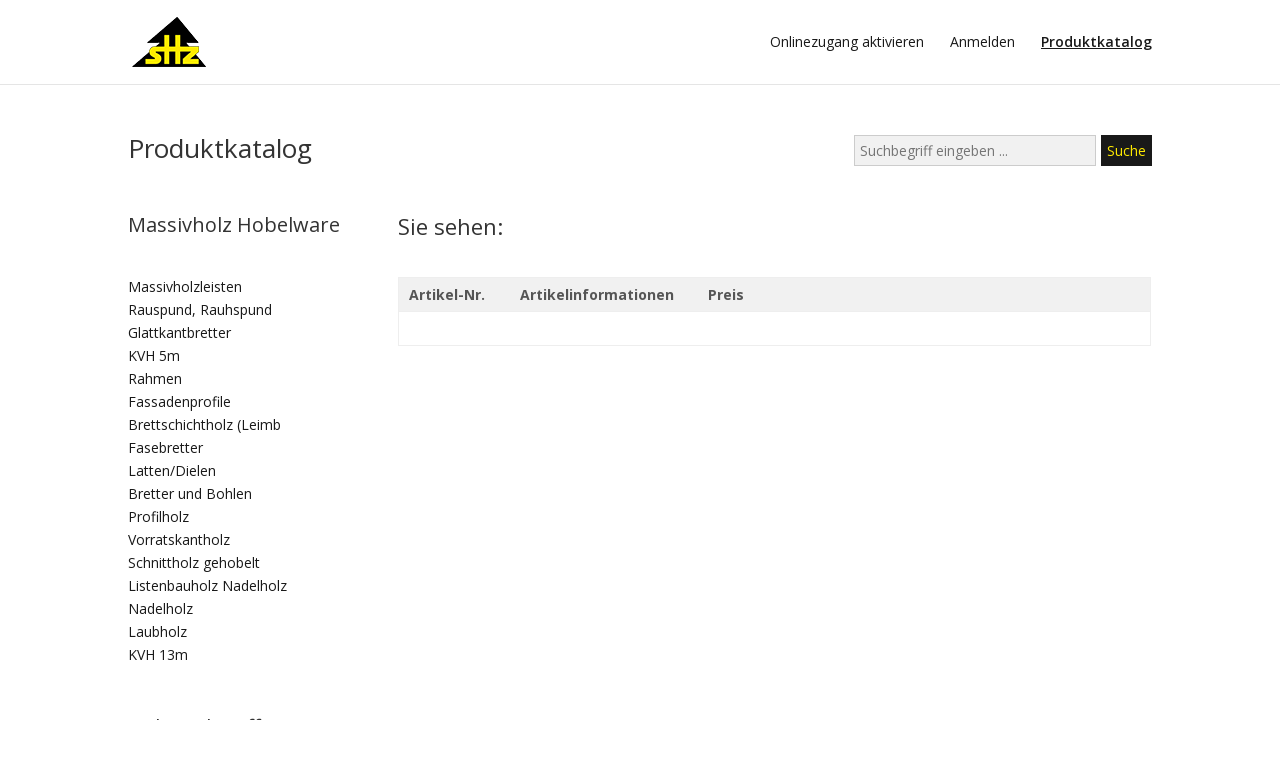

--- FILE ---
content_type: text/html; charset=UTF-8
request_url: https://produktkatalog.s-h-z.de/artikel/?x=OTkzMDE=
body_size: 19958
content:
<!DOCTYPE html>
<!--[if IE 6]>
<html id="ie6" lang="de">
<![endif]-->
<!--[if IE 7]>
<html id="ie7" lang="de">
<![endif]-->
<!--[if IE 8]>
<html id="ie8" lang="de">
<![endif]-->
<!--[if !(IE 6) | !(IE 7) | !(IE 8)  ]><!-->
<html lang="de">
<!--<![endif]-->
<head>
	<meta charset="UTF-8" />
			
	<meta http-equiv="X-UA-Compatible" content="IE=edge">
	<link rel="pingback" href="https://produktkatalog.s-h-z.de/xmlrpc.php" />

		<!--[if lt IE 9]>
	<script src="https://produktkatalog.s-h-z.de/wp-content/themes/Divi/js/html5.js" type="text/javascript"></script>
	<![endif]-->

	<script type="text/javascript">
		document.documentElement.className = 'js';
	</script>

	<script>var et_site_url='https://produktkatalog.s-h-z.de';var et_post_id='445';function et_core_page_resource_fallback(a,b){"undefined"===typeof b&&(b=a.sheet.cssRules&&0===a.sheet.cssRules.length);b&&(a.onerror=null,a.onload=null,a.href?a.href=et_site_url+"/?et_core_page_resource="+a.id+et_post_id:a.src&&(a.src=et_site_url+"/?et_core_page_resource="+a.id+et_post_id))}
</script><title>Produktkatalog (11/2020) | Saalfelder Holzzentrum Produktkatalog</title>
<meta name='robots' content='max-image-preview:large' />
	<style>img:is([sizes="auto" i], [sizes^="auto," i]) { contain-intrinsic-size: 3000px 1500px }</style>
	<link rel='dns-prefetch' href='//fonts.googleapis.com' />
<link rel='dns-prefetch' href='//use.fontawesome.com' />
<link rel="alternate" type="application/rss+xml" title="Saalfelder Holzzentrum Produktkatalog &raquo; Feed" href="https://produktkatalog.s-h-z.de/feed/" />
<link rel="alternate" type="application/rss+xml" title="Saalfelder Holzzentrum Produktkatalog &raquo; Kommentar-Feed" href="https://produktkatalog.s-h-z.de/comments/feed/" />
<script type="text/javascript">
/* <![CDATA[ */
window._wpemojiSettings = {"baseUrl":"https:\/\/s.w.org\/images\/core\/emoji\/16.0.1\/72x72\/","ext":".png","svgUrl":"https:\/\/s.w.org\/images\/core\/emoji\/16.0.1\/svg\/","svgExt":".svg","source":{"concatemoji":"https:\/\/produktkatalog.s-h-z.de\/wp-includes\/js\/wp-emoji-release.min.js?ver=6.8.3"}};
/*! This file is auto-generated */
!function(s,n){var o,i,e;function c(e){try{var t={supportTests:e,timestamp:(new Date).valueOf()};sessionStorage.setItem(o,JSON.stringify(t))}catch(e){}}function p(e,t,n){e.clearRect(0,0,e.canvas.width,e.canvas.height),e.fillText(t,0,0);var t=new Uint32Array(e.getImageData(0,0,e.canvas.width,e.canvas.height).data),a=(e.clearRect(0,0,e.canvas.width,e.canvas.height),e.fillText(n,0,0),new Uint32Array(e.getImageData(0,0,e.canvas.width,e.canvas.height).data));return t.every(function(e,t){return e===a[t]})}function u(e,t){e.clearRect(0,0,e.canvas.width,e.canvas.height),e.fillText(t,0,0);for(var n=e.getImageData(16,16,1,1),a=0;a<n.data.length;a++)if(0!==n.data[a])return!1;return!0}function f(e,t,n,a){switch(t){case"flag":return n(e,"\ud83c\udff3\ufe0f\u200d\u26a7\ufe0f","\ud83c\udff3\ufe0f\u200b\u26a7\ufe0f")?!1:!n(e,"\ud83c\udde8\ud83c\uddf6","\ud83c\udde8\u200b\ud83c\uddf6")&&!n(e,"\ud83c\udff4\udb40\udc67\udb40\udc62\udb40\udc65\udb40\udc6e\udb40\udc67\udb40\udc7f","\ud83c\udff4\u200b\udb40\udc67\u200b\udb40\udc62\u200b\udb40\udc65\u200b\udb40\udc6e\u200b\udb40\udc67\u200b\udb40\udc7f");case"emoji":return!a(e,"\ud83e\udedf")}return!1}function g(e,t,n,a){var r="undefined"!=typeof WorkerGlobalScope&&self instanceof WorkerGlobalScope?new OffscreenCanvas(300,150):s.createElement("canvas"),o=r.getContext("2d",{willReadFrequently:!0}),i=(o.textBaseline="top",o.font="600 32px Arial",{});return e.forEach(function(e){i[e]=t(o,e,n,a)}),i}function t(e){var t=s.createElement("script");t.src=e,t.defer=!0,s.head.appendChild(t)}"undefined"!=typeof Promise&&(o="wpEmojiSettingsSupports",i=["flag","emoji"],n.supports={everything:!0,everythingExceptFlag:!0},e=new Promise(function(e){s.addEventListener("DOMContentLoaded",e,{once:!0})}),new Promise(function(t){var n=function(){try{var e=JSON.parse(sessionStorage.getItem(o));if("object"==typeof e&&"number"==typeof e.timestamp&&(new Date).valueOf()<e.timestamp+604800&&"object"==typeof e.supportTests)return e.supportTests}catch(e){}return null}();if(!n){if("undefined"!=typeof Worker&&"undefined"!=typeof OffscreenCanvas&&"undefined"!=typeof URL&&URL.createObjectURL&&"undefined"!=typeof Blob)try{var e="postMessage("+g.toString()+"("+[JSON.stringify(i),f.toString(),p.toString(),u.toString()].join(",")+"));",a=new Blob([e],{type:"text/javascript"}),r=new Worker(URL.createObjectURL(a),{name:"wpTestEmojiSupports"});return void(r.onmessage=function(e){c(n=e.data),r.terminate(),t(n)})}catch(e){}c(n=g(i,f,p,u))}t(n)}).then(function(e){for(var t in e)n.supports[t]=e[t],n.supports.everything=n.supports.everything&&n.supports[t],"flag"!==t&&(n.supports.everythingExceptFlag=n.supports.everythingExceptFlag&&n.supports[t]);n.supports.everythingExceptFlag=n.supports.everythingExceptFlag&&!n.supports.flag,n.DOMReady=!1,n.readyCallback=function(){n.DOMReady=!0}}).then(function(){return e}).then(function(){var e;n.supports.everything||(n.readyCallback(),(e=n.source||{}).concatemoji?t(e.concatemoji):e.wpemoji&&e.twemoji&&(t(e.twemoji),t(e.wpemoji)))}))}((window,document),window._wpemojiSettings);
/* ]]> */
</script>
<meta content="Divi Child Theme v.1.0.0" name="generator"/><style id='wp-emoji-styles-inline-css' type='text/css'>

	img.wp-smiley, img.emoji {
		display: inline !important;
		border: none !important;
		box-shadow: none !important;
		height: 1em !important;
		width: 1em !important;
		margin: 0 0.07em !important;
		vertical-align: -0.1em !important;
		background: none !important;
		padding: 0 !important;
	}
</style>
<link rel='stylesheet' id='wp-block-library-css' href='https://produktkatalog.s-h-z.de/wp-includes/css/dist/block-library/style.min.css?ver=6.8.3' type='text/css' media='all' />
<style id='classic-theme-styles-inline-css' type='text/css'>
/*! This file is auto-generated */
.wp-block-button__link{color:#fff;background-color:#32373c;border-radius:9999px;box-shadow:none;text-decoration:none;padding:calc(.667em + 2px) calc(1.333em + 2px);font-size:1.125em}.wp-block-file__button{background:#32373c;color:#fff;text-decoration:none}
</style>
<style id='global-styles-inline-css' type='text/css'>
:root{--wp--preset--aspect-ratio--square: 1;--wp--preset--aspect-ratio--4-3: 4/3;--wp--preset--aspect-ratio--3-4: 3/4;--wp--preset--aspect-ratio--3-2: 3/2;--wp--preset--aspect-ratio--2-3: 2/3;--wp--preset--aspect-ratio--16-9: 16/9;--wp--preset--aspect-ratio--9-16: 9/16;--wp--preset--color--black: #000000;--wp--preset--color--cyan-bluish-gray: #abb8c3;--wp--preset--color--white: #ffffff;--wp--preset--color--pale-pink: #f78da7;--wp--preset--color--vivid-red: #cf2e2e;--wp--preset--color--luminous-vivid-orange: #ff6900;--wp--preset--color--luminous-vivid-amber: #fcb900;--wp--preset--color--light-green-cyan: #7bdcb5;--wp--preset--color--vivid-green-cyan: #00d084;--wp--preset--color--pale-cyan-blue: #8ed1fc;--wp--preset--color--vivid-cyan-blue: #0693e3;--wp--preset--color--vivid-purple: #9b51e0;--wp--preset--gradient--vivid-cyan-blue-to-vivid-purple: linear-gradient(135deg,rgba(6,147,227,1) 0%,rgb(155,81,224) 100%);--wp--preset--gradient--light-green-cyan-to-vivid-green-cyan: linear-gradient(135deg,rgb(122,220,180) 0%,rgb(0,208,130) 100%);--wp--preset--gradient--luminous-vivid-amber-to-luminous-vivid-orange: linear-gradient(135deg,rgba(252,185,0,1) 0%,rgba(255,105,0,1) 100%);--wp--preset--gradient--luminous-vivid-orange-to-vivid-red: linear-gradient(135deg,rgba(255,105,0,1) 0%,rgb(207,46,46) 100%);--wp--preset--gradient--very-light-gray-to-cyan-bluish-gray: linear-gradient(135deg,rgb(238,238,238) 0%,rgb(169,184,195) 100%);--wp--preset--gradient--cool-to-warm-spectrum: linear-gradient(135deg,rgb(74,234,220) 0%,rgb(151,120,209) 20%,rgb(207,42,186) 40%,rgb(238,44,130) 60%,rgb(251,105,98) 80%,rgb(254,248,76) 100%);--wp--preset--gradient--blush-light-purple: linear-gradient(135deg,rgb(255,206,236) 0%,rgb(152,150,240) 100%);--wp--preset--gradient--blush-bordeaux: linear-gradient(135deg,rgb(254,205,165) 0%,rgb(254,45,45) 50%,rgb(107,0,62) 100%);--wp--preset--gradient--luminous-dusk: linear-gradient(135deg,rgb(255,203,112) 0%,rgb(199,81,192) 50%,rgb(65,88,208) 100%);--wp--preset--gradient--pale-ocean: linear-gradient(135deg,rgb(255,245,203) 0%,rgb(182,227,212) 50%,rgb(51,167,181) 100%);--wp--preset--gradient--electric-grass: linear-gradient(135deg,rgb(202,248,128) 0%,rgb(113,206,126) 100%);--wp--preset--gradient--midnight: linear-gradient(135deg,rgb(2,3,129) 0%,rgb(40,116,252) 100%);--wp--preset--font-size--small: 13px;--wp--preset--font-size--medium: 20px;--wp--preset--font-size--large: 36px;--wp--preset--font-size--x-large: 42px;--wp--preset--spacing--20: 0.44rem;--wp--preset--spacing--30: 0.67rem;--wp--preset--spacing--40: 1rem;--wp--preset--spacing--50: 1.5rem;--wp--preset--spacing--60: 2.25rem;--wp--preset--spacing--70: 3.38rem;--wp--preset--spacing--80: 5.06rem;--wp--preset--shadow--natural: 6px 6px 9px rgba(0, 0, 0, 0.2);--wp--preset--shadow--deep: 12px 12px 50px rgba(0, 0, 0, 0.4);--wp--preset--shadow--sharp: 6px 6px 0px rgba(0, 0, 0, 0.2);--wp--preset--shadow--outlined: 6px 6px 0px -3px rgba(255, 255, 255, 1), 6px 6px rgba(0, 0, 0, 1);--wp--preset--shadow--crisp: 6px 6px 0px rgba(0, 0, 0, 1);}:where(.is-layout-flex){gap: 0.5em;}:where(.is-layout-grid){gap: 0.5em;}body .is-layout-flex{display: flex;}.is-layout-flex{flex-wrap: wrap;align-items: center;}.is-layout-flex > :is(*, div){margin: 0;}body .is-layout-grid{display: grid;}.is-layout-grid > :is(*, div){margin: 0;}:where(.wp-block-columns.is-layout-flex){gap: 2em;}:where(.wp-block-columns.is-layout-grid){gap: 2em;}:where(.wp-block-post-template.is-layout-flex){gap: 1.25em;}:where(.wp-block-post-template.is-layout-grid){gap: 1.25em;}.has-black-color{color: var(--wp--preset--color--black) !important;}.has-cyan-bluish-gray-color{color: var(--wp--preset--color--cyan-bluish-gray) !important;}.has-white-color{color: var(--wp--preset--color--white) !important;}.has-pale-pink-color{color: var(--wp--preset--color--pale-pink) !important;}.has-vivid-red-color{color: var(--wp--preset--color--vivid-red) !important;}.has-luminous-vivid-orange-color{color: var(--wp--preset--color--luminous-vivid-orange) !important;}.has-luminous-vivid-amber-color{color: var(--wp--preset--color--luminous-vivid-amber) !important;}.has-light-green-cyan-color{color: var(--wp--preset--color--light-green-cyan) !important;}.has-vivid-green-cyan-color{color: var(--wp--preset--color--vivid-green-cyan) !important;}.has-pale-cyan-blue-color{color: var(--wp--preset--color--pale-cyan-blue) !important;}.has-vivid-cyan-blue-color{color: var(--wp--preset--color--vivid-cyan-blue) !important;}.has-vivid-purple-color{color: var(--wp--preset--color--vivid-purple) !important;}.has-black-background-color{background-color: var(--wp--preset--color--black) !important;}.has-cyan-bluish-gray-background-color{background-color: var(--wp--preset--color--cyan-bluish-gray) !important;}.has-white-background-color{background-color: var(--wp--preset--color--white) !important;}.has-pale-pink-background-color{background-color: var(--wp--preset--color--pale-pink) !important;}.has-vivid-red-background-color{background-color: var(--wp--preset--color--vivid-red) !important;}.has-luminous-vivid-orange-background-color{background-color: var(--wp--preset--color--luminous-vivid-orange) !important;}.has-luminous-vivid-amber-background-color{background-color: var(--wp--preset--color--luminous-vivid-amber) !important;}.has-light-green-cyan-background-color{background-color: var(--wp--preset--color--light-green-cyan) !important;}.has-vivid-green-cyan-background-color{background-color: var(--wp--preset--color--vivid-green-cyan) !important;}.has-pale-cyan-blue-background-color{background-color: var(--wp--preset--color--pale-cyan-blue) !important;}.has-vivid-cyan-blue-background-color{background-color: var(--wp--preset--color--vivid-cyan-blue) !important;}.has-vivid-purple-background-color{background-color: var(--wp--preset--color--vivid-purple) !important;}.has-black-border-color{border-color: var(--wp--preset--color--black) !important;}.has-cyan-bluish-gray-border-color{border-color: var(--wp--preset--color--cyan-bluish-gray) !important;}.has-white-border-color{border-color: var(--wp--preset--color--white) !important;}.has-pale-pink-border-color{border-color: var(--wp--preset--color--pale-pink) !important;}.has-vivid-red-border-color{border-color: var(--wp--preset--color--vivid-red) !important;}.has-luminous-vivid-orange-border-color{border-color: var(--wp--preset--color--luminous-vivid-orange) !important;}.has-luminous-vivid-amber-border-color{border-color: var(--wp--preset--color--luminous-vivid-amber) !important;}.has-light-green-cyan-border-color{border-color: var(--wp--preset--color--light-green-cyan) !important;}.has-vivid-green-cyan-border-color{border-color: var(--wp--preset--color--vivid-green-cyan) !important;}.has-pale-cyan-blue-border-color{border-color: var(--wp--preset--color--pale-cyan-blue) !important;}.has-vivid-cyan-blue-border-color{border-color: var(--wp--preset--color--vivid-cyan-blue) !important;}.has-vivid-purple-border-color{border-color: var(--wp--preset--color--vivid-purple) !important;}.has-vivid-cyan-blue-to-vivid-purple-gradient-background{background: var(--wp--preset--gradient--vivid-cyan-blue-to-vivid-purple) !important;}.has-light-green-cyan-to-vivid-green-cyan-gradient-background{background: var(--wp--preset--gradient--light-green-cyan-to-vivid-green-cyan) !important;}.has-luminous-vivid-amber-to-luminous-vivid-orange-gradient-background{background: var(--wp--preset--gradient--luminous-vivid-amber-to-luminous-vivid-orange) !important;}.has-luminous-vivid-orange-to-vivid-red-gradient-background{background: var(--wp--preset--gradient--luminous-vivid-orange-to-vivid-red) !important;}.has-very-light-gray-to-cyan-bluish-gray-gradient-background{background: var(--wp--preset--gradient--very-light-gray-to-cyan-bluish-gray) !important;}.has-cool-to-warm-spectrum-gradient-background{background: var(--wp--preset--gradient--cool-to-warm-spectrum) !important;}.has-blush-light-purple-gradient-background{background: var(--wp--preset--gradient--blush-light-purple) !important;}.has-blush-bordeaux-gradient-background{background: var(--wp--preset--gradient--blush-bordeaux) !important;}.has-luminous-dusk-gradient-background{background: var(--wp--preset--gradient--luminous-dusk) !important;}.has-pale-ocean-gradient-background{background: var(--wp--preset--gradient--pale-ocean) !important;}.has-electric-grass-gradient-background{background: var(--wp--preset--gradient--electric-grass) !important;}.has-midnight-gradient-background{background: var(--wp--preset--gradient--midnight) !important;}.has-small-font-size{font-size: var(--wp--preset--font-size--small) !important;}.has-medium-font-size{font-size: var(--wp--preset--font-size--medium) !important;}.has-large-font-size{font-size: var(--wp--preset--font-size--large) !important;}.has-x-large-font-size{font-size: var(--wp--preset--font-size--x-large) !important;}
:where(.wp-block-post-template.is-layout-flex){gap: 1.25em;}:where(.wp-block-post-template.is-layout-grid){gap: 1.25em;}
:where(.wp-block-columns.is-layout-flex){gap: 2em;}:where(.wp-block-columns.is-layout-grid){gap: 2em;}
:root :where(.wp-block-pullquote){font-size: 1.5em;line-height: 1.6;}
</style>
<link rel='stylesheet' id='if-menu-site-css-css' href='https://produktkatalog.s-h-z.de/wp-content/plugins/if-menu/assets/if-menu-site.css?ver=6.8.3' type='text/css' media='all' />
<link rel='stylesheet' id='divi-fonts-css' href='https://fonts.googleapis.com/css?family=Open+Sans:300italic,400italic,600italic,700italic,800italic,400,300,600,700,800&#038;subset=latin,latin-ext&#038;display=swap' type='text/css' media='all' />
<link rel='stylesheet' id='divi-style-css' href='https://produktkatalog.s-h-z.de/wp-content/themes/Divi-child/style.css?ver=4.5.3' type='text/css' media='all' />
<link rel='stylesheet' id='bfa-font-awesome-css' href='https://use.fontawesome.com/releases/v5.15.4/css/all.css?ver=2.0.3' type='text/css' media='all' />
<link rel='stylesheet' id='bfa-font-awesome-v4-shim-css' href='https://use.fontawesome.com/releases/v5.15.4/css/v4-shims.css?ver=2.0.3' type='text/css' media='all' />
<style id='bfa-font-awesome-v4-shim-inline-css' type='text/css'>

			@font-face {
				font-family: 'FontAwesome';
				src: url('https://use.fontawesome.com/releases/v5.15.4/webfonts/fa-brands-400.eot'),
				url('https://use.fontawesome.com/releases/v5.15.4/webfonts/fa-brands-400.eot?#iefix') format('embedded-opentype'),
				url('https://use.fontawesome.com/releases/v5.15.4/webfonts/fa-brands-400.woff2') format('woff2'),
				url('https://use.fontawesome.com/releases/v5.15.4/webfonts/fa-brands-400.woff') format('woff'),
				url('https://use.fontawesome.com/releases/v5.15.4/webfonts/fa-brands-400.ttf') format('truetype'),
				url('https://use.fontawesome.com/releases/v5.15.4/webfonts/fa-brands-400.svg#fontawesome') format('svg');
			}

			@font-face {
				font-family: 'FontAwesome';
				src: url('https://use.fontawesome.com/releases/v5.15.4/webfonts/fa-solid-900.eot'),
				url('https://use.fontawesome.com/releases/v5.15.4/webfonts/fa-solid-900.eot?#iefix') format('embedded-opentype'),
				url('https://use.fontawesome.com/releases/v5.15.4/webfonts/fa-solid-900.woff2') format('woff2'),
				url('https://use.fontawesome.com/releases/v5.15.4/webfonts/fa-solid-900.woff') format('woff'),
				url('https://use.fontawesome.com/releases/v5.15.4/webfonts/fa-solid-900.ttf') format('truetype'),
				url('https://use.fontawesome.com/releases/v5.15.4/webfonts/fa-solid-900.svg#fontawesome') format('svg');
			}

			@font-face {
				font-family: 'FontAwesome';
				src: url('https://use.fontawesome.com/releases/v5.15.4/webfonts/fa-regular-400.eot'),
				url('https://use.fontawesome.com/releases/v5.15.4/webfonts/fa-regular-400.eot?#iefix') format('embedded-opentype'),
				url('https://use.fontawesome.com/releases/v5.15.4/webfonts/fa-regular-400.woff2') format('woff2'),
				url('https://use.fontawesome.com/releases/v5.15.4/webfonts/fa-regular-400.woff') format('woff'),
				url('https://use.fontawesome.com/releases/v5.15.4/webfonts/fa-regular-400.ttf') format('truetype'),
				url('https://use.fontawesome.com/releases/v5.15.4/webfonts/fa-regular-400.svg#fontawesome') format('svg');
				unicode-range: U+F004-F005,U+F007,U+F017,U+F022,U+F024,U+F02E,U+F03E,U+F044,U+F057-F059,U+F06E,U+F070,U+F075,U+F07B-F07C,U+F080,U+F086,U+F089,U+F094,U+F09D,U+F0A0,U+F0A4-F0A7,U+F0C5,U+F0C7-F0C8,U+F0E0,U+F0EB,U+F0F3,U+F0F8,U+F0FE,U+F111,U+F118-F11A,U+F11C,U+F133,U+F144,U+F146,U+F14A,U+F14D-F14E,U+F150-F152,U+F15B-F15C,U+F164-F165,U+F185-F186,U+F191-F192,U+F1AD,U+F1C1-F1C9,U+F1CD,U+F1D8,U+F1E3,U+F1EA,U+F1F6,U+F1F9,U+F20A,U+F247-F249,U+F24D,U+F254-F25B,U+F25D,U+F267,U+F271-F274,U+F279,U+F28B,U+F28D,U+F2B5-F2B6,U+F2B9,U+F2BB,U+F2BD,U+F2C1-F2C2,U+F2D0,U+F2D2,U+F2DC,U+F2ED,U+F328,U+F358-F35B,U+F3A5,U+F3D1,U+F410,U+F4AD;
			}
		
</style>
<link rel='stylesheet' id='dashicons-css' href='https://produktkatalog.s-h-z.de/wp-includes/css/dashicons.min.css?ver=6.8.3' type='text/css' media='all' />
<script type="text/javascript" src="https://produktkatalog.s-h-z.de/wp-includes/js/jquery/jquery.min.js?ver=3.7.1" id="jquery-core-js"></script>
<script type="text/javascript" src="https://produktkatalog.s-h-z.de/wp-includes/js/jquery/jquery-migrate.min.js?ver=3.4.1" id="jquery-migrate-js"></script>
<script type="text/javascript" src="https://produktkatalog.s-h-z.de/wp-content/themes/Divi/core/admin/js/es6-promise.auto.min.js?ver=6.8.3" id="es6-promise-js"></script>
<script type="text/javascript" id="et-core-api-spam-recaptcha-js-extra">
/* <![CDATA[ */
var et_core_api_spam_recaptcha = {"site_key":"","page_action":{"action":"artikel"}};
/* ]]> */
</script>
<script type="text/javascript" src="https://produktkatalog.s-h-z.de/wp-content/themes/Divi/core/admin/js/recaptcha.js?ver=6.8.3" id="et-core-api-spam-recaptcha-js"></script>
<link rel="https://api.w.org/" href="https://produktkatalog.s-h-z.de/wp-json/" /><link rel="alternate" title="JSON" type="application/json" href="https://produktkatalog.s-h-z.de/wp-json/wp/v2/pages/445" /><link rel="EditURI" type="application/rsd+xml" title="RSD" href="https://produktkatalog.s-h-z.de/xmlrpc.php?rsd" />
<meta name="generator" content="WordPress 6.8.3" />
<link rel="canonical" href="https://produktkatalog.s-h-z.de/artikel/" />
<link rel='shortlink' href='https://produktkatalog.s-h-z.de/?p=445' />
<link rel="alternate" title="oEmbed (JSON)" type="application/json+oembed" href="https://produktkatalog.s-h-z.de/wp-json/oembed/1.0/embed?url=https%3A%2F%2Fproduktkatalog.s-h-z.de%2Fartikel%2F" />
<link rel="alternate" title="oEmbed (XML)" type="text/xml+oembed" href="https://produktkatalog.s-h-z.de/wp-json/oembed/1.0/embed?url=https%3A%2F%2Fproduktkatalog.s-h-z.de%2Fartikel%2F&#038;format=xml" />
<!-- Analytics by WP Statistics - https://wp-statistics.com -->
<meta name="viewport" content="width=device-width, initial-scale=1.0, maximum-scale=1.0, user-scalable=0" /><script type="text/javascript" src="https://produktkatalog.s-h-z.de/wp-content/plugins/si-captcha-for-wordpress/captcha/si_captcha.js?ver=1765873348"></script>
<!-- begin SI CAPTCHA Anti-Spam - login/register form style -->
<style type="text/css">
.si_captcha_small { width:175px; height:45px; padding-top:10px; padding-bottom:10px; }
.si_captcha_large { width:250px; height:60px; padding-top:10px; padding-bottom:10px; }
img#si_image_com { border-style:none; margin:0; padding-right:5px; float:left; }
img#si_image_reg { border-style:none; margin:0; padding-right:5px; float:left; }
img#si_image_log { border-style:none; margin:0; padding-right:5px; float:left; }
img#si_image_side_login { border-style:none; margin:0; padding-right:5px; float:left; }
img#si_image_checkout { border-style:none; margin:0; padding-right:5px; float:left; }
img#si_image_jetpack { border-style:none; margin:0; padding-right:5px; float:left; }
img#si_image_bbpress_topic { border-style:none; margin:0; padding-right:5px; float:left; }
.si_captcha_refresh { border-style:none; margin:0; vertical-align:bottom; }
div#si_captcha_input { display:block; padding-top:15px; padding-bottom:5px; }
label#si_captcha_code_label { margin:0; }
input#si_captcha_code_input { width:65px; }
p#si_captcha_code_p { clear: left; padding-top:10px; }
.si-captcha-jetpack-error { color:#DC3232; }
</style>
<!-- end SI CAPTCHA Anti-Spam - login/register form style -->
<link rel="stylesheet" id="et-core-unified-445-cached-inline-styles" href="https://produktkatalog.s-h-z.de/wp-content/et-cache/445/et-core-unified-445-17643415103996.min.css" onerror="et_core_page_resource_fallback(this, true)" onload="et_core_page_resource_fallback(this)" />
	<link href="https://fonts.googleapis.com/css?family=Raleway:400,500,600,700,800,900" rel="stylesheet">

	<link rel="stylesheet" href="/shz_codefiles/jquery-ui.css">
	<script type="text/javascript" src="/shz_codefiles/jquery-ui.js"></script>
	<script type="text/javascript" src="/shz_codefiles/shz.js"></script>	

	<script type="text/javascript" src="/shz_codefiles/tables/jquery.basictable.min.js"></script>
	<link rel="stylesheet" type="text/css" href="/shz_codefiles/tables/basictable.css" />


</head>
<body class="wp-singular page-template-default page page-id-445 wp-theme-Divi wp-child-theme-Divi-child et_pb_button_helper_class et_fixed_nav et_show_nav et_primary_nav_dropdown_animation_fade et_secondary_nav_dropdown_animation_fade et_header_style_left et_pb_footer_columns2 et_cover_background et_pb_gutter osx et_pb_gutters3 et_pb_pagebuilder_layout et_no_sidebar et_divi_theme et-db et_minified_js et_minified_css">
	<div id="page-container">

	
	
		<header id="main-header" data-height-onload="70">
			<div class="container clearfix et_menu_container">
							<div class="logo_container">
					<span class="logo_helper"></span>
					<a href="https://produktkatalog.s-h-z.de/">
						<img src="https://produktkatalog.s-h-z.de/wp-content/uploads/2017/06/shz-50.png" alt="Saalfelder Holzzentrum Produktkatalog" id="logo" data-height-percentage="100" />
					</a>
				</div>
				<div id="et-top-navigation" data-height="70" data-fixed-height="40">
											<nav id="top-menu-nav">
						<ul id="top-menu" class="nav"><li id="menu-item-188" class="menu-item menu-item-type-post_type menu-item-object-page menu-item-188"><a href="https://produktkatalog.s-h-z.de/zugang-aktivieren/">Onlinezugang aktivieren</a></li>
<li id="menu-item-223" class="menu-item menu-item-type-post_type menu-item-object-page menu-item-223"><a href="https://produktkatalog.s-h-z.de/anmelden/">Anmelden</a></li>
<li id="menu-item-461" class="menu-item menu-item-type-post_type menu-item-object-page current-menu-item page_item page-item-445 current_page_item menu-item-461"><a href="https://produktkatalog.s-h-z.de/artikel/" aria-current="page">Produktkatalog</a></li>
</ul>						</nav>
					
					
					
					
					<div id="et_mobile_nav_menu">
				<div class="mobile_nav closed">
					<span class="select_page">Seite wählen</span>
					<span class="mobile_menu_bar mobile_menu_bar_toggle"></span>
				</div>
			</div>				</div> <!-- #et-top-navigation -->
			</div> <!-- .container -->
			<div class="et_search_outer">
				<div class="container et_search_form_container">
					<form role="search" method="get" class="et-search-form" action="https://produktkatalog.s-h-z.de/">
					<input type="search" class="et-search-field" placeholder="Suchen &hellip;" value="" name="s" title="Suchen nach:" />					</form>
					<span class="et_close_search_field"></span>
				</div>
			</div>
		</header> <!-- #main-header -->

		<div id="et-main-area">
<div id="main-content">


			
				<article id="post-445" class="post-445 page type-page status-publish hentry">

				
					<div class="entry-content">
					<div id="et-boc" class="et-boc">
			
		<div class="et-l et-l--post">
			<div class="et_builder_inner_content et_pb_gutters3"><div class="et_pb_section et_pb_section_0 et_section_regular" >
				
				
				
				
					<div class="et_pb_row et_pb_row_0">
				<div class="et_pb_column et_pb_column_1_2 et_pb_column_0  et_pb_css_mix_blend_mode_passthrough">
				
				
				<div class="et_pb_module et_pb_text et_pb_text_0  et_pb_text_align_left et_pb_bg_layout_light">
				
				
				<div class="et_pb_text_inner"><h2>Produktkatalog</h2></div>
			</div> <!-- .et_pb_text -->
			</div> <!-- .et_pb_column --><div class="et_pb_column et_pb_column_1_2 et_pb_column_1  et_pb_css_mix_blend_mode_passthrough et-last-child">
				
				
				<div class="et_pb_module et_pb_code et_pb_code_0">
				
				
				<div class="et_pb_code_inner"><form method="get" action="">
<p class="shz_search" style="text-align: right;">
<input type="text" value="" name="suchbegriff" placeholder="Suchbegriff eingeben ..." /><input type="submit" value="Suche" />
</p> 
</form></div>
			</div> <!-- .et_pb_code -->
			</div> <!-- .et_pb_column -->
				
				
			</div> <!-- .et_pb_row --><div class="et_pb_row et_pb_row_1">
				<div class="et_pb_column et_pb_column_1_4 et_pb_column_2  et_pb_css_mix_blend_mode_passthrough">
				
				
				<div class="et_pb_module et_pb_text et_pb_text_1  et_pb_text_align_left et_pb_bg_layout_light">
				
				
				<div class="et_pb_text_inner"><p><h3>Massivholz Hobelware</h3><p><a id="6247c5bf2ecb39d475a6326ff13dae66" href="/artikel/?x=OTkwNjA=">Massivholzleisten </a><br /><a id="34b9d82c8a652d00ff2ea398d627372c" href="/artikel/?x=OTkwMTE=">Rauspund, Rauhspund</a><br /><a id="3197735ff52f99205ab80e172d1b9bf1" href="/artikel/?x=OTkwMTI=">Glattkantbretter</a><br /><a id="11775fe38484822336c4ebef191f99bf" href="/artikel/?x=OTkwMjA=">KVH 5m</a><br /><a id="1079a084d0da1cd23f24e98d3090fdd9" href="/artikel/?x=OTkwMTQ=">Rahmen</a><br /><a id="336b8c7ec5d747f622f752d5669d5252" href="/artikel/?x=OTkwMTM=">Fassadenprofile</a><br /><a id="3f31553b66b093f77681940ef21b5b1e" href="/artikel/?x=OTkwMjM=">Brettschichtholz (Leimb</a><br /><a id="01a4768ae0fa0bed8bdcb4c7a6d4948f" href="/artikel/?x=OTkwMTU=">Fasebretter</a><br /><a id="590f2d27d1ecc5bc656bd2e1f9d2e07b" href="/artikel/?x=OTkwMjQ=">Latten/Dielen</a><br /><a id="3426a284cb0b357d4942e6ef40840fd6" href="/artikel/?x=OTkwMjk=">Bretter und Bohlen</a><br /><a id="934e2b63a01d9a65a7706c394b50c3ec" href="/artikel/?x=OTkwMTA=">Profilholz</a><br /><a id="7c9d386b2bf1f7c9b6561e9831807e39" href="/artikel/?x=OTkwMzA=">Vorratskantholz</a><br /><a id="d249691b6d45cbebe713ce437e59c625" href="/artikel/?x=OTkwMjE=">Schnittholz gehobelt</a><br /><a id="207330a4bb84d5dcc9dee2442e68e08d" href="/artikel/?x=OTkwMjI=">Listenbauholz Nadelholz</a><br /><a id="7a7ba624b982aa1cee235ab914ec76ac" href="/artikel/?x=OTkwMDA=">Nadelholz</a><br /><a id="20afb26df55db3d8048e4bec55c4776c" href="/artikel/?x=OTkwMDI=">Laubholz</a><br /><a id="fab4551363eaf3c916e607c8d8347cb4" href="/artikel/?x=OTkwMTk=">KVH 13m</a><br /></p><p>&nbsp;</p><h3>Holzwerkstoffe</h3><p><a id="d58c2af7d0d42ff9f38dea5ee7c8343e" href="/artikel/?x=OTkxNzA=">Möbelbauplatten/Leimhol</a><br /><a id="c1985a5f8530f58652e671b6fefcc2a9" href="/artikel/?x=OTkxMjA=">Sperrholz, sieb/film - </a><br /><a id="084c7a68f7bedc2965be3cbffa02a04a" href="/artikel/?x=OTkxMjM=">Multiplexplatte</a><br /><a id="14051a3dbdf4cd850cfe77434c6b2a07" href="/artikel/?x=OTkxMDE=">Rohspanplatten</a><br /><a id="6426e1a1c42b1c2d256dae9bad2290e8" href="/artikel/?x=OTkxOTk=">3-Schicht-Platten</a><br /><a id="78164a2b427258bf1d47f6fd47aee1a1" href="/artikel/?x=OTkxMjI=">Nadelsperrholzplatte</a><br /><a id="0b2d6e3288469a5fa3d48645bc3c6cb1" href="/artikel/?x=OTkxNTM=">Zubehör (Arbeitsplatten</a><br /><a id="2685851e63980d8a3c45a0a3c23d1964" href="/artikel/?x=OTkxMjE=">Sperrholz furniert</a><br /><a id="ab27f3feb8f7b3042b6d4a76d6dcb4d6" href="/artikel/?x=OTkxMzA=">MDF/HDF-Platten</a><br /><a id="4c2497ef84507464b01dd01d1bfbe078" href="/artikel/?x=OTkxOTA=">Treppenstufenplatten</a><br /><a id="100598f647f93d0721a9aba8699bf57a" href="/artikel/?x=OTkxNTE=">Arbeitsplatten beschich</a><br /><a id="a311634353933453391e2a4e675baaf6" href="/artikel/?x=OTkxOTg=">Umleimer / Kanten</a><br /><a id="957fdfa46631d97d0754b3ff6a2a59d8" href="/artikel/?x=OTkxMDM=">Furnierspanplatten</a><br /><a id="656c119c39d7a9a0f3ede1688b2fbdad" href="/artikel/?x=OTkxNDA=">OSB-Platten</a><br /><a id="fec055a89c10cedbdf70db1b490793a0" href="/artikel/?x=OTkxOTY=">Schichtstoff- / Kompakt</a><br /><a id="c9466413461af29d5ce5c71cc2099404" href="/artikel/?x=OTkxMDI=">Dekorspanplatten</a><br /><a id="6efa97a77b92d398a654a32fac6eb00e" href="/artikel/?x=OTkxNjA=">Tischlerplatte</a><br /><a id="27c55b6f74090c791551f860366d6208" href="/artikel/?x=OTkxOTM=">Fensterbänke</a><br /><a id="bc3ca727ba876f748c7842682366da03" href="/artikel/?x=OTkxOTQ=">Zubehör (Fensterbänke) </a><br /><a id="d6a602d21151d82d0f22c119fedae696" href="/artikel/?x=OTkxMjQ=">Sperrholzplatte beschic</a><br /><a id="62d844769674549bc17c0619c826fb1b" href="/artikel/?x=OTkxNjk=">Möbelbau/ Leimholz</a><br /><a id="78fe687b3d4aafc6809757f1d5dffa5a" href="/artikel/?x=OTkxOTc=">3-Schicht-Platten</a><br /></p><p>&nbsp;</p><h3>Holzreststoffe</h3><p><a id="e773e21d8e71ab320f23e84c0041d76d" href="/artikel/?x=OTkyMTA=">Pellets / Briketts</a><br /></p><p>&nbsp;</p><h3>Bauelemente</h3><p><a id="569781a4996250489bcce7de7d3ac6f8" href="/artikel/?x=OTkzMDc=">Zubehör Türen (Spion, B</a><br /><a id="2bb3b5923e4e54b3066b12a962d22548" href="/artikel/?x=OTkzMDI=">Falt-/Schiebetürsysteme</a><br /><a id="86db2c7f13e63cd43d51d869690e3836" href="/artikel/?x=OTkzMDQ=">Türbeschläge</a><br /><a id="5cbb1ea4cf2af1d0f64cddb964a102fa" href="/artikel/?x=OTkzMDY=">Glastüren</a><br /><a id="e93182d11f51e9c70e9bedf2beeaee9b" href="/artikel/?x=OTkzMDA=">Innentüren</a><br /><a id="7a7f9af4cd1f82d60c2be622db3beac7" href="/artikel/?x=OTkzMDM=">Zargen</a><br /><a id="62cd1437e4e0642ae7374d5b56aa1b64" href="/artikel/?x=OTkzNTA=">Bodentreppen</a><br /><a id="ffdd7ef9ce85d9a4c019eb2f38c3eb0c" href="/artikel/?x=OTkzMzE=">Dachfenster</a><br /><a id="7416a0d8ddede77fe66c979913004f5f" href="/artikel/?x=OTkzMDE=">Haustüren</a><br /><a id="c68f9797baf2528609c725174c37582b" href="/artikel/?x=OTkzMDk=">Stahltüren</a><br /><a id="a5af0190bbf81e50b1e97b23fafdfb1a" href="/artikel/?x=OTkzNTI=">Treppensanierung</a><br /><a id="e7ad584badf6f887e88da5865039e4bb" href="/artikel/?x=OTkzMjA=">Garagentore</a><br /><a id="8dc706239035ab8d5c458615f662e5d7" href="/artikel/?x=OTkzMjE=">Zubehör Garagentore</a><br /><a id="254ee15a2651f788c40ebac7ac453729" href="/artikel/?x=OTkzMzA=">Flächenfenster</a><br /><a id="592f8472a302225253ff82202034dea9" href="/artikel/?x=OTkzMzQ=">Zubehör Fenster</a><br /></p><p>&nbsp;</p><h3>Boden Wand Decke</h3><p><a id="319006ae1178dbc122a66e0ff77d5ada" href="/artikel/?x=OTk0MDQ=">Furnierboden</a><br /><a id="dff4f2fd63ac0422d8aed6b987a673c7" href="/artikel/?x=OTk0MzA=">Dekorpaneele</a><br /><a id="5b1edc8f606715f07481b7a879793870" href="/artikel/?x=OTk0MDk=">Vinylboden CV-Designbo</a><br /><a id="7cee7b6ae51a189351ccbc4685894bec" href="/artikel/?x=OTk0MDI=">Fertigparkett</a><br /><a id="26f99a9c6ea91beaa78f2ca3db406555" href="/artikel/?x=OTk0MDU=">Laminatboden </a><br /><a id="0f213e881f80b78647bedb9d7df0bfbc" href="/artikel/?x=OTk0MTM=">Leisten/Ecken/Clips Fuß</a><br /><a id="f4bb3492aa04576f7deb9f8e32c4c9d2" href="/artikel/?x=OTk0MTQ=">Unterlagsmaterialien Fu</a><br /><a id="10ef5ee4b2ec8c1248228a57cd302e58" href="/artikel/?x=OTk0MTU=">Schienen/Profile (Fußbo</a><br /><a id="a88b5f34fd4825d5a864c28a91a8c508" href="/artikel/?x=OTk0MTg=">sonstiges Zubehör (Fußb</a><br /><a id="598515007ee6c5b39726a8e20da1ca38" href="/artikel/?x=OTk0MzQ=">Leisten/Ecken/Clips (Wa</a><br /><a id="ec87033ba17d67edaac97990ef4277ac" href="/artikel/?x=OTk0MzU=">sonstiges Zubehör (Wand</a><br /><a id="152d79dfa538a3f74fbf479360fc6d0d" href="/artikel/?x=OTk0MTI=">Werkzeug (Fußboden)</a><br /><a id="a375cd05fa2f10118057e96ae0543193" href="/artikel/?x=OTk0MDY=">Korkboden</a><br /><a id="ab57d81e407cdd611e0cfbcf7e35a011" href="/artikel/?x=OTk0MDA=">Massivholzdielen</a><br /><a id="f5af448d438c687a07cda83b31709787" href="/artikel/?x=OTk0MzE=">Echtholzvertäfelungen</a><br /><a id="0c94f7814732632a5fc3cf0eff7add3e" href="/artikel/?x=OTk0MDc=">Linoleumboden</a><br /><a id="fa4ff805e160e258877e8aa95eb1f128" href="/artikel/?x=OTk0MTk=">Nadura</a><br /><a id="0b8bcab1d9fc5505335121a0de51e504" href="/artikel/?x=OTk0MzY=">Funktionspaneele</a><br /></p><p>&nbsp;</p><h3>Garten</h3><p><a id="180e098b8f2c7eea4c4ced8f8e3968d8" href="/artikel/?x=OTk1MDY=">Leisten / Profile / Kap</a><br /><a id="b7cc93cc27602c6c2f7e7e9bdcb12a6f" href="/artikel/?x=OTk1MDM=">Terrassendielen WPC / B</a><br /><a id="108b71325e59fe4791069bd07f5eed40" href="/artikel/?x=OTk1MDU=">Unterkonstruktion (Terr</a><br /><a id="82d50b9216c85a8f87e4913d8de57567" href="/artikel/?x=OTk1MDA=">Terrassendielen Weichho</a><br /><a id="a691152b36cbef0a1b6ff820b80aa7bf" href="/artikel/?x=OTk1MDk=">Verlegezubehör (Terrass</a><br /><a id="8fb11c2e6ba8d6e7d0c075691b94c0e3" href="/artikel/?x=OTk1Njk=">Zubehör Grills</a><br /><a id="dde37cd545b53ede70484264b547044d" href="/artikel/?x=OTk1NDQ=">Zubehör (Pfostenkappen,</a><br /><a id="f4fd6ac827a375683567c801b1cc717d" href="/artikel/?x=OTk1NDM=">Zaunriegel</a><br /><a id="1573537c2f487d07872eae78202b62be" href="/artikel/?x=OTk1Njg=">Grills</a><br /><a id="ffd189682cf46d3dc4ae5731cdcc0b2e" href="/artikel/?x=OTk1MDE=">Terrassendielen Harthol</a><br /><a id="acccb19eb9c537803d17d61c48b162bf" href="/artikel/?x=OTk1NDA=">Zubehör (Sichtschutz/Zä</a><br /><a id="3fa4b024b8a59ce23084b16531cb3527" href="/artikel/?x=OTk1MTM=">Gartenbänke</a><br /><a id="3f967b20b4236f91ec411440fda4e0de" href="/artikel/?x=OTk1Mjc=">Gerätehäuser</a><br /><a id="83f622f713ecc1be3ff72c0baba8c3e7" href="/artikel/?x=OTk1MzA=">Pavillons (Gartenhäuser</a><br /><a id="2f7989f919ad7cd2dbaefeba38d52fb1" href="/artikel/?x=OTk1NDY=">Carports</a><br /><a id="7fbfd6e5866112babe8bc401159f4f92" href="/artikel/?x=OTk1NjM=">Mülltonnenboxen</a><br /><a id="534c53cf60edcccc8bd08d0ddf274b64" href="/artikel/?x=OTk1NTc=">Pflanzkästen</a><br /><a id="dd1d873bdd55900030b35d45b69a5d57" href="/artikel/?x=OTk1NTI=">Schaukeln</a><br /><a id="6b4f4ee4331857e062ca5bab7a837af8" href="/artikel/?x=OTk1NTU=">Spielgerätezubehör</a><br /><a id="11c94566c8590663c5313fabe9cdfbeb" href="/artikel/?x=OTk1NTM=">Sandkästen</a><br /><a id="9157e0a02f7e75a62f261324f13f3e71" href="/artikel/?x=OTk1NTQ=">sonstige Spielgeräte</a><br /><a id="8ba53ca65064604c77c81da1ed5107c0" href="/artikel/?x=OTk1NDI=">Pfähle</a><br /><a id="f0cb2501cc78adda527f33df0102e22e" href="/artikel/?x=OTk1NTg=">Rankgitter</a><br /><a id="1f432906313d341da970b1854e9b5b9c" href="/artikel/?x=OTk1Nzk=">Zaunlatten</a><br /><a id="aeb1e1393baad6117bf01d3b98f5245b" href="/artikel/?x=OTk1Mzk=">Vorgartenzäune</a><br /><a id="07273d25bd33dcd0c34343617bb7ec6d" href="/artikel/?x=OTk1Mzc=">Sichtschutz</a><br /><a id="d39f75f4b20e11e33ad2028e93aee720" href="/artikel/?x=OTk1Mzg=">Tore (Sichtschutz/Zäune</a><br /><a id="b1a64af56ef61b3845aa0f1e186d6ec9" href="/artikel/?x=OTk1NzY=">Gartenkonstruktionsholz</a><br /><a id="8cf4a9453f820c5b043be5aa044d4728" href="/artikel/?x=OTk1NDE=">Pfosten</a><br /><a id="a461c9857d243d27eefe440aa4e82e69" href="/artikel/?x=OTk1MjQ=">Hollywoodschaukeln</a><br /><a id="238468b3db4d6306b918782bc61770bd" href="/artikel/?x=OTk1NjU=">Kräutergärten und Beete</a><br /><a id="85ac3fd913f555db68aff46456c7ee80" href="/artikel/?x=OTk1MDI=">Terrassendielen Thermoh</a><br /><a id="b5e0f2a4411afe688f2eb98120d3ac81" href="/artikel/?x=OTk1MDc=">Bodenvorbereitung / Kle</a><br /><a id="226b83f834d73e08b18872935e06bc8e" href="/artikel/?x=OTk1MDg=">Werkzeug (Terrasse)</a><br /><a id="7eb3e4a4cf04f018e6467ca5f9c5e217" href="/artikel/?x=OTk1NjQ=">Beschattungssysteme</a><br /><a id="a5d04527144f5562d3b055e5adaac3ca" href="/artikel/?x=OTk1MDQ=">Terrassenfliesen</a><br /><a id="8d2e2a745b4657ec8cc94dd4a8aa9caa" href="/artikel/?x=OTk1NTk=">Pergolen</a><br /><a id="8e748488a10807321dc815625d370dad" href="/artikel/?x=OTk1NDU=">Palisaden</a><br /><a id="63040e9365a3dfff35f1dc1ffefe6587" href="/artikel/?x=OTk1NzM=">Terrassenüberdachungen </a><br /><a id="d08a3a98714487ab4a013e0ed1eaedd8" href="/artikel/?x=OTk1MTg=">Loungemöbel</a><br /><a id="11ea53d684724b1d9142e69ec930553c" href="/artikel/?x=OTk1NDc=">Innensaunen</a><br /><a id="8d3814b4ebb374ddc16c22c981c18fc3" href="/artikel/?x=OTk1Mjg=">Gartensaunen</a><br /><a id="1d6cb5ab3f75c260f1d80f79a8a900e1" href="/artikel/?x=OTk1NTA=">Spielanlagen/Spieltürme</a><br /><a id="a5fa173600efc5de352c3533b21ae0b3" href="/artikel/?x=OTk1NTE=">Rutschen</a><br /><a id="b3b44d9c32346bf33e0eeef8afb989b0" href="/artikel/?x=OTk1NTY=">Spielhäuser</a><br /></p><p>&nbsp;</p><h3>Baustoffe</h3><p><a id="f2aba5a4a2fa5c35fb0474efb4f8d2c5" href="/artikel/?x=OTk2ODU=">Zubehör Glas-/Kunststof</a><br /><a id="82062e3ecf3241a6bd7979fe30bddbb3" href="/artikel/?x=OTk2MDI=">Dämmung Holzfaser</a><br /><a id="d0a69c739b59b65921729f6099f26518" href="/artikel/?x=OTk2NTA=">Metallständerwerk</a><br /><a id="db95d7f988b0e0f76a8656bee800789e" href="/artikel/?x=OTk2OTA=">Zubehör Ständerwerk/Dec</a><br /><a id="b23d4bc26916c5176f36ecffd3d0407a" href="/artikel/?x=OTk2Njc=">Luftdichtheitssysteme</a><br /><a id="5cf8f8d23a4ea53aa3a9442bf3d00313" href="/artikel/?x=OTk2Njg=">Zubehör Luftdichtheitss</a><br /><a id="2411559e35c9926fa69818c398e1fa5f" href="/artikel/?x=OTk2MDA=">Dämmung Glasfaser</a><br /><a id="bf49ba18486c27fba094a8570eee8b9a" href="/artikel/?x=OTk2MDg=">Zubehör Dämmung</a><br /><a id="d731c94f8d7154c65e07db65553cb4c1" href="/artikel/?x=OTk2MjA=">Gipskartonplatten</a><br /><a id="d9ed71be45e0251d7c65ceef020d533c" href="/artikel/?x=OTk2MjE=">Gipsfaserplatten</a><br /><a id="f591c7c069320c2c4a4c636999c80a44" href="/artikel/?x=OTk2NjE=">Zement/Mörtel/Beton/Put</a><br /><a id="8879cdfe0e35878b1c92c8548457a2ab" href="/artikel/?x=OTk2MjI=">Zubehör Gipsplatten</a><br /><a id="4d92c843a1ea24c38d2a90e115f13353" href="/artikel/?x=OTk2ODQ=">Glas-/Kunststofflichtpl</a><br /><a id="e9cbe5a04efaf95f924db7e0d05d62f3" href="/artikel/?x=OTk2ODE=">Zubehör Kunststoffplatt</a><br /><a id="ae32203c1e47f763e20108bc8a86348a" href="/artikel/?x=OTk2MDY=">Dämmung Schüttung</a><br /><a id="b87b550a348ba0acc385c8b53ea0ef21" href="/artikel/?x=OTk2MzU=">Schweißbahn</a><br /><a id="011a471653acfaf858d07f1db700c8b5" href="/artikel/?x=OTk2NjA=">Sonstige Baustoffe</a><br /><a id="4d40b4881e318dba490e3a2837c94f0e" href="/artikel/?x=OTk2Mzk=">Dachrinnensysteme</a><br /><a id="bd318175bf9f40df38d5377050ebd412" href="/artikel/?x=OTk2ODI=">Stahlblechplatten</a><br /><a id="02852bae0a80afec1be4bbcd327de08d" href="/artikel/?x=OTk2NTk=">Abdeckmaterial (Baufoli</a><br /><a id="fc4a93565781c1cce1514acb3758d6d3" href="/artikel/?x=OTk2MzI=">Holzschindeln</a><br /><a id="06014445108d65cc0e2981d1dfd335ef" href="/artikel/?x=OTk2ODY=">Fassadenprofile (sonsti</a><br /><a id="9e15884adf493ead39b06cdda868e42f" href="/artikel/?x=OTk2ODc=">Zubehör Fassadenprofile</a><br /><a id="04e452ea819497efc04d9866289c4ff4" href="/artikel/?x=OTk2Njk=">Feuchteschutzsysteme</a><br /><a id="1c47d43de5d18d0db70700a93ddbdcf3" href="/artikel/?x=OTk2NTY=">Revisionsklappen</a><br /><a id="2902eea4ce9768ef082f7f78a82562bb" href="/artikel/?x=OTk2MDE=">Dämmung Steinwolle</a><br /></p><p>&nbsp;</p><h3>Zubehör Sonstiges</h3><p><a id="85b9f66c71448332a290d41072a5fbe6" href="/artikel/?x=OTk3MDk=">Pflege-/Reinigungsprodu</a><br /><a id="810f5f71342e16e21adc906ba47d1f95" href="/artikel/?x=OTk3MTA=">Reparatur-/Sanierungspr</a><br /><a id="4b7fd60354ca0f52ecb5a93632ef7ba3" href="/artikel/?x=OTk3MjU=">Maschinenzubehör</a><br /><a id="dff68b6704e7a8de53095ebf061d5d68" href="/artikel/?x=OTk3MjY=">Handwerkzeuge</a><br /><a id="e3ebcd185b80f2d8e5394ca562c3b23c" href="/artikel/?x=OTk3MzA=">Kleb- und Dichtstoffe</a><br /><a id="0647b523afcb2495f04523f5942f97f2" href="/artikel/?x=OTk3NDU=">Beleuchtung aussen</a><br /><a id="aa771896f74f8a8b31e03f084f5e2944" href="/artikel/?x=OTk3NTc=">Zubehör Möbel</a><br /><a id="6aff7cf3e17feaf9ba28a7bda36d8133" href="/artikel/?x=OTk3MDQ=">Lasuren</a><br /><a id="c4f2f1d6642bc4b40477d1e851f45b3d" href="/artikel/?x=OTk3MDI=">Wachse/Öle</a><br /><a id="7527defade1f06052684d7223d107d03" href="/artikel/?x=OTk3NjA=">Schrauben/Nägel/Muttern</a><br /><a id="ae79fd24e0d3de7e19363167bda7f5f3" href="/artikel/?x=OTk3Mjc=">Elektrowerkzeuge</a><br /><a id="5dff3c4569f98e845b0c80fd4030e0f7" href="/artikel/?x=OTk3NDA=">Regalsysteme und Konsol</a><br /><a id="40df59794c9765591836930b8e73ac94" href="/artikel/?x=OTk3NTU=">Rollen und Räder</a><br /><a id="e879a5d51b351d27fb682213ec9f2778" href="/artikel/?x=OTk3NjE=">Winkel/Holzverbinder</a><br /><a id="52a65da325a5581a162f6f1a8f3fcb8d" href="/artikel/?x=OTk3NjI=">Dübel</a><br /><a id="b22752f25199c7df5f602196880fdf98" href="/artikel/?x=OTk3NjM=">sonstige Befestigungste</a><br /><a id="978946720c566f750cc6fb8375e0ea8b" href="/artikel/?x=OTk3NjQ=">Anker</a><br /><a id="ea7621ffbc5edf52c9665629a3a2abd0" href="/artikel/?x=OTk3NjU=">Gartengroßbeschläge</a><br /><a id="bbeb090ed9e7fc1feca8190ad99ee276" href="/artikel/?x=OTk3NjY=">Möbeltechnik/Beschläge </a><br /><a id="11718597187b868c61f9273c71953eff" href="/artikel/?x=OTk3NzA=">Ketten und Seile</a><br /><a id="e0fe145b28fcc4ffa4aecfed85d39719" href="/artikel/?x=OTk3NzY=">Elektrozubehör</a><br /><a id="2d0e31bc9b82b641334a75d8392255a1" href="/artikel/?x=OTk3ODA=">Verpackung und Ladungss</a><br /><a id="08bb9e30397f32bf68a53ae32ad902cb" href="/artikel/?x=OTk3MDc=">Schädlingsbekämpfung/-p</a><br /><a id="228b8dd8212eaf362b5bce5bd5ad279a" href="/artikel/?x=OTk3MDA=">Farben</a><br /><a id="f882f3c7c186891c9eb32f1b2c966c9b" href="/artikel/?x=OTk3MDY=">Verdünnungen</a><br /><a id="fca1d277e3592be3746700f844eec46b" href="/artikel/?x=OTk3MDU=">Grundierung/Vorbehandlu</a><br /><a id="9f5e07cc96c88754dcf0c8dfab56621a" href="/artikel/?x=OTk3MDE=">Lacke</a><br /><a id="40bffeddd9285d3f2bca6dfabb7cdf82" href="/artikel/?x=OTk3MDM=">Beizen</a><br /><a id="c758c4a7a2fc7db6d7b7d8fda5f082b5" href="/artikel/?x=OTk3MjE=">Zubehör Oberflächenbeha</a><br /><a id="036ad68cf9074025cefa13b5f6f74300" href="/artikel/?x=OTk3ODU=">Holzspielzueg</a><br /><a id="98211f15278427e90e0ab4dec466d568" href="/artikel/?x=OTk3MjA=">Arbeitsschutz und -klei</a><br /><a id="20d8a9a29ac5f08b3de7cd705ab98433" href="/artikel/?x=OTk3Mjg=">Öle, Fette, Spray + Zub</a><br /><a id="d9d7b4ea5ede0e715d432aa7efd79731" href="/artikel/?x=OTk3MzU=">Treppengeländer</a><br /><a id="48bde029a4f46d700c59cc055bb8653b" href="/artikel/?x=OTk3MzY=">Balkongeländer</a><br /><a id="739d384b2e94a71675d34fe34b48baf6" href="/artikel/?x=OTk3Mjk=">Werkstatteinrichtung </a><br /><a id="a0d55d95d3b17be75a005e6cd97658eb" href="/artikel/?x=OTk3MDg=">Additive</a><br /></p><p>&nbsp;</p></p></div>
			</div> <!-- .et_pb_text -->
			</div> <!-- .et_pb_column --><div class="et_pb_column et_pb_column_3_4 et_pb_column_3  et_pb_css_mix_blend_mode_passthrough et-last-child">
				
				
				<div class="et_pb_module et_pb_text et_pb_text_2 maincontent  et_pb_text_align_left et_pb_bg_layout_light">
				
				
				<div class="et_pb_text_inner"><p>
<div id="full"><ul style="display:none !important;" id="shz_artikel_menu_full"><h3 style="margin-left:1rem;">Kategorien </h3><li><ul class="column_width" float:left; border-right:1px solid #ddd; padding:0 !important; "><li class="subl"><a style="font-weight:400;" href="?kategorie=Bauelemente&x=OTkz">Bauelemente</a><ul class="subu" style="display:none !important;"><li><i class="fa fa-angle-right"></i> <a style="font-weight:400;" href="?kategorie=&bereich=131010-Innent%FCren&x=OTkzMDE=&y=MDA=">131010 Innentüren</a></li><li><i class="fa fa-angle-right"></i> <a style="font-weight:400;" href="?kategorie=&bereich=131011-Haust%FCren&x=OTkzMDE=&y=MDE=">131011 Haustüren</a></li><li><i class="fa fa-angle-right"></i> <a style="font-weight:400;" href="?kategorie=&bereich=131012-Falt--Schiebet%FCrsysteme&x=OTkzMDE=&y=MDI=">131012 Falt-/Schiebetürsysteme</a></li><li><i class="fa fa-angle-right"></i> <a style="font-weight:400;" href="?kategorie=&bereich=131013-Zargen&x=OTkzMDE=&y=MDM=">131013 Zargen</a></li><li><i class="fa fa-angle-right"></i> <a style="font-weight:400;" href="?kategorie=&bereich=131014-T%FCrbeschl%E4ge&x=OTkzMDE=&y=MDQ=">131014 Türbeschläge</a></li><li><i class="fa fa-angle-right"></i> <a style="font-weight:400;" href="?kategorie=&bereich=131016-Glast%FCren&x=OTkzMDE=&y=MDY=">131016 Glastüren</a></li><li><i class="fa fa-angle-right"></i> <a style="font-weight:400;" href="?kategorie=&bereich=131017-Zubeh%F6r-T%FCren-%28Spion%2C-B&x=OTkzMDE=&y=MDc=">131017 Zubehör Türen (Spion, B</a></li><li><i class="fa fa-angle-right"></i> <a style="font-weight:400;" href="?kategorie=&bereich=131019-Stahlt%FCren&x=OTkzMDE=&y=MDk=">131019 Stahltüren</a></li><li><i class="fa fa-angle-right"></i> <a style="font-weight:400;" href="?kategorie=&bereich=131100-Garagentore&x=OTkzMDE=&y=MjA=">131100 Garagentore</a></li><li><i class="fa fa-angle-right"></i> <a style="font-weight:400;" href="?kategorie=&bereich=131110-Zubeh%F6r-Garagentore&x=OTkzMDE=&y=MjE=">131110 Zubehör Garagentore</a></li><li><i class="fa fa-angle-right"></i> <a style="font-weight:400;" href="?kategorie=&bereich=131210-Fl%E4chenfenster&x=OTkzMDE=&y=MzA=">131210 Flächenfenster</a></li><li><i class="fa fa-angle-right"></i> <a style="font-weight:400;" href="?kategorie=&bereich=131211-Dachfenster&x=OTkzMDE=&y=MzE=">131211 Dachfenster</a></li><li><i class="fa fa-angle-right"></i> <a style="font-weight:400;" href="?kategorie=&bereich=131214-Zubeh%F6r-Fenster&x=OTkzMDE=&y=MzQ=">131214 Zubehör Fenster</a></li><li><i class="fa fa-angle-right"></i> <a style="font-weight:400;" href="?kategorie=&bereich=131310-Bodentreppen&x=OTkzMDE=&y=NTA=">131310 Bodentreppen</a></li><li><i class="fa fa-angle-right"></i> <a style="font-weight:400;" href="?kategorie=&bereich=131312-Treppensanierung&x=OTkzMDE=&y=NTI=">131312 Treppensanierung</a></li></ul><li class="subl"><a style="font-weight:400;" href="?kategorie=Baustoffe&x=OTk2">Baustoffe</a><ul class="subu" style="display:none !important;"><li><i class="fa fa-angle-right"></i> <a style="font-weight:400;" href="?kategorie=&bereich=161010-D%E4mmung-Glasfaser&x=OTkzMDE=&y=MDA=">161010 Dämmung Glasfaser</a></li><li><i class="fa fa-angle-right"></i> <a style="font-weight:400;" href="?kategorie=&bereich=161011-D%E4mmung-Steinwolle&x=OTkzMDE=&y=MDE=">161011 Dämmung Steinwolle</a></li><li><i class="fa fa-angle-right"></i> <a style="font-weight:400;" href="?kategorie=&bereich=161012-D%E4mmung-Holzfaser&x=OTkzMDE=&y=MDI=">161012 Dämmung Holzfaser</a></li><li><i class="fa fa-angle-right"></i> <a style="font-weight:400;" href="?kategorie=&bereich=161016-D%E4mmung-Sch%FCttung&x=OTkzMDE=&y=MDY=">161016 Dämmung Schüttung</a></li><li><i class="fa fa-angle-right"></i> <a style="font-weight:400;" href="?kategorie=&bereich=161018-Zubeh%F6r-D%E4mmung&x=OTkzMDE=&y=MDg=">161018 Zubehör Dämmung</a></li><li><i class="fa fa-angle-right"></i> <a style="font-weight:400;" href="?kategorie=&bereich=161110-Gipskartonplatten&x=OTkzMDE=&y=MjA=">161110 Gipskartonplatten</a></li><li><i class="fa fa-angle-right"></i> <a style="font-weight:400;" href="?kategorie=&bereich=161111-Gipsfaserplatten&x=OTkzMDE=&y=MjE=">161111 Gipsfaserplatten</a></li><li><i class="fa fa-angle-right"></i> <a style="font-weight:400;" href="?kategorie=&bereich=161112-Zubeh%F6r-Gipsplatten&x=OTkzMDE=&y=MjI=">161112 Zubehör Gipsplatten</a></li><li><i class="fa fa-angle-right"></i> <a style="font-weight:400;" href="?kategorie=&bereich=161212-Holzschindeln&x=OTkzMDE=&y=MzI=">161212 Holzschindeln</a></li><li><i class="fa fa-angle-right"></i> <a style="font-weight:400;" href="?kategorie=&bereich=161215-Schwei%DFbahn&x=OTkzMDE=&y=MzU=">161215 Schweißbahn</a></li><li><i class="fa fa-angle-right"></i> <a style="font-weight:400;" href="?kategorie=&bereich=161219-Dachrinnensysteme&x=OTkzMDE=&y=Mzk=">161219 Dachrinnensysteme</a></li><li><i class="fa fa-angle-right"></i> <a style="font-weight:400;" href="?kategorie=&bereich=161300-Metallst%E4nderwerk&x=OTkzMDE=&y=NTA=">161300 Metallständerwerk</a></li><li><i class="fa fa-angle-right"></i> <a style="font-weight:400;" href="?kategorie=&bereich=161411-Revisionsklappen&x=OTkzMDE=&y=NTY=">161411 Revisionsklappen</a></li><li><i class="fa fa-angle-right"></i> <a style="font-weight:400;" href="?kategorie=&bereich=161414-Abdeckmaterial-%28Baufoli&x=OTkzMDE=&y=NTk=">161414 Abdeckmaterial (Baufoli</a></li><li><i class="fa fa-angle-right"></i> <a style="font-weight:400;" href="?kategorie=&bereich=161415-Sonstige-Baustoffe&x=OTkzMDE=&y=NjA=">161415 Sonstige Baustoffe</a></li><li><i class="fa fa-angle-right"></i> <a style="font-weight:400;" href="?kategorie=&bereich=161416-Zement-M%F6rtel-Beton-Put&x=OTkzMDE=&y=NjE=">161416 Zement/Mörtel/Beton/Put</a></li><li><i class="fa fa-angle-right"></i> <a style="font-weight:400;" href="?kategorie=&bereich=161610-Luftdichtheitssysteme&x=OTkzMDE=&y=Njc=">161610 Luftdichtheitssysteme</a></li><li><i class="fa fa-angle-right"></i> <a style="font-weight:400;" href="?kategorie=&bereich=161611-Zubeh%F6r-Luftdichtheitss&x=OTkzMDE=&y=Njg=">161611 Zubehör Luftdichtheitss</a></li><li><i class="fa fa-angle-right"></i> <a style="font-weight:400;" href="?kategorie=&bereich=161612-Feuchteschutzsysteme&x=OTkzMDE=&y=Njk=">161612 Feuchteschutzsysteme</a></li><li><i class="fa fa-angle-right"></i> <a style="font-weight:400;" href="?kategorie=&bereich=161711-Zubeh%F6r-Kunststoffplatt&x=OTkzMDE=&y=ODE=">161711 Zubehör Kunststoffplatt</a></li><li><i class="fa fa-angle-right"></i> <a style="font-weight:400;" href="?kategorie=&bereich=161712-Stahlblechplatten&x=OTkzMDE=&y=ODI=">161712 Stahlblechplatten</a></li><li><i class="fa fa-angle-right"></i> <a style="font-weight:400;" href="?kategorie=&bereich=161714-Glas--Kunststofflichtpl&x=OTkzMDE=&y=ODQ=">161714 Glas-/Kunststofflichtpl</a></li><li><i class="fa fa-angle-right"></i> <a style="font-weight:400;" href="?kategorie=&bereich=161715-Zubeh%F6r-Glas--Kunststof&x=OTkzMDE=&y=ODU=">161715 Zubehör Glas-/Kunststof</a></li><li><i class="fa fa-angle-right"></i> <a style="font-weight:400;" href="?kategorie=&bereich=161716-Fassadenprofile-%28sonsti&x=OTkzMDE=&y=ODY=">161716 Fassadenprofile (sonsti</a></li><li><i class="fa fa-angle-right"></i> <a style="font-weight:400;" href="?kategorie=&bereich=161717-Zubeh%F6r-Fassadenprofile&x=OTkzMDE=&y=ODc=">161717 Zubehör Fassadenprofile</a></li><li><i class="fa fa-angle-right"></i> <a style="font-weight:400;" href="?kategorie=&bereich=161810-Zubeh%F6r-St%E4nderwerk-Dec&x=OTkzMDE=&y=OTA=">161810 Zubehör Ständerwerk/Dec</a></li></ul><li class="subl"><a style="font-weight:400;" href="?kategorie=Boden-Wand-Decke&x=OTk0">Boden Wand Decke</a><ul class="subu" style="display:none !important;"><li><i class="fa fa-angle-right"></i> <a style="font-weight:400;" href="?kategorie=&bereich=141010-Massivholzdielen&x=OTkzMDE=&y=MDA=">141010 Massivholzdielen</a></li><li><i class="fa fa-angle-right"></i> <a style="font-weight:400;" href="?kategorie=&bereich=141012-Fertigparkett&x=OTkzMDE=&y=MDI=">141012 Fertigparkett</a></li><li><i class="fa fa-angle-right"></i> <a style="font-weight:400;" href="?kategorie=&bereich=141014-Furnierboden&x=OTkzMDE=&y=MDQ=">141014 Furnierboden</a></li><li><i class="fa fa-angle-right"></i> <a style="font-weight:400;" href="?kategorie=&bereich=141015-Laminatboden-&x=OTkzMDE=&y=MDU=">141015 Laminatboden </a></li><li><i class="fa fa-angle-right"></i> <a style="font-weight:400;" href="?kategorie=&bereich=141016-Korkboden&x=OTkzMDE=&y=MDY=">141016 Korkboden</a></li><li><i class="fa fa-angle-right"></i> <a style="font-weight:400;" href="?kategorie=&bereich=141017-Linoleumboden&x=OTkzMDE=&y=MDc=">141017 Linoleumboden</a></li><li><i class="fa fa-angle-right"></i> <a style="font-weight:400;" href="?kategorie=&bereich=141019-Vinylboden-CV-Designbo&x=OTkzMDE=&y=MDk=">141019 Vinylboden CV-Designbo</a></li><li><i class="fa fa-angle-right"></i> <a style="font-weight:400;" href="?kategorie=&bereich=141022-Werkzeug-%28Fu%DFboden%29&x=OTkzMDE=&y=MTI=">141022 Werkzeug (Fußboden)</a></li><li><i class="fa fa-angle-right"></i> <a style="font-weight:400;" href="?kategorie=&bereich=141023-Leisten-Ecken-Clips-Fu%DF&x=OTkzMDE=&y=MTM=">141023 Leisten/Ecken/Clips Fuß</a></li><li><i class="fa fa-angle-right"></i> <a style="font-weight:400;" href="?kategorie=&bereich=141024-Unterlagsmaterialien-Fu&x=OTkzMDE=&y=MTQ=">141024 Unterlagsmaterialien Fu</a></li><li><i class="fa fa-angle-right"></i> <a style="font-weight:400;" href="?kategorie=&bereich=141025-Schienen-Profile-%28Fu%DFbo&x=OTkzMDE=&y=MTU=">141025 Schienen/Profile (Fußbo</a></li><li><i class="fa fa-angle-right"></i> <a style="font-weight:400;" href="?kategorie=&bereich=141028-sonstiges-Zubeh%F6r-%28Fu%DFb&x=OTkzMDE=&y=MTg=">141028 sonstiges Zubehör (Fußb</a></li><li><i class="fa fa-angle-right"></i> <a style="font-weight:400;" href="?kategorie=&bereich=141029-Nadura&x=OTkzMDE=&y=MTk=">141029 Nadura</a></li><li><i class="fa fa-angle-right"></i> <a style="font-weight:400;" href="?kategorie=&bereich=141110-Dekorpaneele&x=OTkzMDE=&y=MzA=">141110 Dekorpaneele</a></li><li><i class="fa fa-angle-right"></i> <a style="font-weight:400;" href="?kategorie=&bereich=141111-Echtholzvert%E4felungen&x=OTkzMDE=&y=MzE=">141111 Echtholzvertäfelungen</a></li><li><i class="fa fa-angle-right"></i> <a style="font-weight:400;" href="?kategorie=&bereich=141114-Leisten-Ecken-Clips-%28Wa&x=OTkzMDE=&y=MzQ=">141114 Leisten/Ecken/Clips (Wa</a></li><li><i class="fa fa-angle-right"></i> <a style="font-weight:400;" href="?kategorie=&bereich=141115-sonstiges-Zubeh%F6r-%28Wand&x=OTkzMDE=&y=MzU=">141115 sonstiges Zubehör (Wand</a></li><li><i class="fa fa-angle-right"></i> <a style="font-weight:400;" href="?kategorie=&bereich=141116-Funktionspaneele&x=OTkzMDE=&y=MzY=">141116 Funktionspaneele</a></li></ul><li class="subl"><a style="font-weight:400;" href="?kategorie=Bodenzubeh%F6r&x=Njkw">Bodenzubehör</a><ul class="subu" style="display:none !important;"><li><i class="fa fa-angle-right"></i> <a style="font-weight:400;" href="?kategorie=&bereich=Unterlagen-im-Zuschnitt&x=OTkzMDE=&y=MzE=">Unterlagen im Zuschnitt</a></li></ul><li class="subl"><a style="font-weight:400;" href="?kategorie=Garten&x=OTk1">Garten</a><ul class="subu" style="display:none !important;"><li><i class="fa fa-angle-right"></i> <a style="font-weight:400;" href="?kategorie=&bereich=151010-Terrassendielen-Weichho&x=OTkzMDE=&y=MDA=">151010 Terrassendielen Weichho</a></li><li><i class="fa fa-angle-right"></i> <a style="font-weight:400;" href="?kategorie=&bereich=151011-Terrassendielen-Harthol&x=OTkzMDE=&y=MDE=">151011 Terrassendielen Harthol</a></li><li><i class="fa fa-angle-right"></i> <a style="font-weight:400;" href="?kategorie=&bereich=151012-Terrassendielen-Thermoh&x=OTkzMDE=&y=MDI=">151012 Terrassendielen Thermoh</a></li><li><i class="fa fa-angle-right"></i> <a style="font-weight:400;" href="?kategorie=&bereich=151013-Terrassendielen-WPC---B&x=OTkzMDE=&y=MDM=">151013 Terrassendielen WPC / B</a></li><li><i class="fa fa-angle-right"></i> <a style="font-weight:400;" href="?kategorie=&bereich=151014-Terrassenfliesen&x=OTkzMDE=&y=MDQ=">151014 Terrassenfliesen</a></li><li><i class="fa fa-angle-right"></i> <a style="font-weight:400;" href="?kategorie=&bereich=151015-Unterkonstruktion-%28Terr&x=OTkzMDE=&y=MDU=">151015 Unterkonstruktion (Terr</a></li><li><i class="fa fa-angle-right"></i> <a style="font-weight:400;" href="?kategorie=&bereich=151016-Leisten---Profile---Kap&x=OTkzMDE=&y=MDY=">151016 Leisten / Profile / Kap</a></li><li><i class="fa fa-angle-right"></i> <a style="font-weight:400;" href="?kategorie=&bereich=151017-Bodenvorbereitung---Kle&x=OTkzMDE=&y=MDc=">151017 Bodenvorbereitung / Kle</a></li><li><i class="fa fa-angle-right"></i> <a style="font-weight:400;" href="?kategorie=&bereich=151018-Werkzeug-%28Terrasse%29&x=OTkzMDE=&y=MDg=">151018 Werkzeug (Terrasse)</a></li><li><i class="fa fa-angle-right"></i> <a style="font-weight:400;" href="?kategorie=&bereich=151019-Verlegezubeh%F6r-%28Terrass&x=OTkzMDE=&y=MDk=">151019 Verlegezubehör (Terrass</a></li><li><i class="fa fa-angle-right"></i> <a style="font-weight:400;" href="?kategorie=&bereich=151113-Gartenb%E4nke&x=OTkzMDE=&y=MTM=">151113 Gartenbänke</a></li><li><i class="fa fa-angle-right"></i> <a style="font-weight:400;" href="?kategorie=&bereich=151118-Loungem%F6bel&x=OTkzMDE=&y=MTg=">151118 Loungemöbel</a></li><li><i class="fa fa-angle-right"></i> <a style="font-weight:400;" href="?kategorie=&bereich=151124-Hollywoodschaukeln&x=OTkzMDE=&y=MjQ=">151124 Hollywoodschaukeln</a></li><li><i class="fa fa-angle-right"></i> <a style="font-weight:400;" href="?kategorie=&bereich=151211-Ger%E4teh%E4user&x=OTkzMDE=&y=Mjc=">151211 Gerätehäuser</a></li><li><i class="fa fa-angle-right"></i> <a style="font-weight:400;" href="?kategorie=&bereich=151212-Gartensaunen&x=OTkzMDE=&y=Mjg=">151212 Gartensaunen</a></li><li><i class="fa fa-angle-right"></i> <a style="font-weight:400;" href="?kategorie=&bereich=151214-Pavillons-%28Gartenh%E4user&x=OTkzMDE=&y=MzA=">151214 Pavillons (Gartenhäuser</a></li><li><i class="fa fa-angle-right"></i> <a style="font-weight:400;" href="?kategorie=&bereich=151310-Sichtschutz&x=OTkzMDE=&y=Mzc=">151310 Sichtschutz</a></li><li><i class="fa fa-angle-right"></i> <a style="font-weight:400;" href="?kategorie=&bereich=151311-Tore-%28Sichtschutz-Z%E4une&x=OTkzMDE=&y=Mzg=">151311 Tore (Sichtschutz/Zäune</a></li><li><i class="fa fa-angle-right"></i> <a style="font-weight:400;" href="?kategorie=&bereich=151312-Vorgartenz%E4une&x=OTkzMDE=&y=Mzk=">151312 Vorgartenzäune</a></li><li><i class="fa fa-angle-right"></i> <a style="font-weight:400;" href="?kategorie=&bereich=151313-Zubeh%F6r-%28Sichtschutz-Z%E4&x=OTkzMDE=&y=NDA=">151313 Zubehör (Sichtschutz/Zä</a></li><li><i class="fa fa-angle-right"></i> <a style="font-weight:400;" href="?kategorie=&bereich=151412-Pfosten&x=OTkzMDE=&y=NDE=">151412 Pfosten</a></li><li><i class="fa fa-angle-right"></i> <a style="font-weight:400;" href="?kategorie=&bereich=151413-Pf%E4hle&x=OTkzMDE=&y=NDI=">151413 Pfähle</a></li><li><i class="fa fa-angle-right"></i> <a style="font-weight:400;" href="?kategorie=&bereich=151414-Zaunriegel&x=OTkzMDE=&y=NDM=">151414 Zaunriegel</a></li><li><i class="fa fa-angle-right"></i> <a style="font-weight:400;" href="?kategorie=&bereich=151415-Zubeh%F6r-%28Pfostenkappen%2C&x=OTkzMDE=&y=NDQ=">151415 Zubehör (Pfostenkappen,</a></li><li><i class="fa fa-angle-right"></i> <a style="font-weight:400;" href="?kategorie=&bereich=151416-Palisaden&x=OTkzMDE=&y=NDU=">151416 Palisaden</a></li><li><i class="fa fa-angle-right"></i> <a style="font-weight:400;" href="?kategorie=&bereich=151417-Zaunlatten&x=OTkzMDE=&y=Nzk=">151417 Zaunlatten</a></li><li><i class="fa fa-angle-right"></i> <a style="font-weight:400;" href="?kategorie=&bereich=151500-Carports&x=OTkzMDE=&y=NDY=">151500 Carports</a></li><li><i class="fa fa-angle-right"></i> <a style="font-weight:400;" href="?kategorie=&bereich=151610-Innensaunen&x=OTkzMDE=&y=NDc=">151610 Innensaunen</a></li><li><i class="fa fa-angle-right"></i> <a style="font-weight:400;" href="?kategorie=&bereich=151710-Spielanlagen-Spielt%FCrme&x=OTkzMDE=&y=NTA=">151710 Spielanlagen/Spieltürme</a></li><li><i class="fa fa-angle-right"></i> <a style="font-weight:400;" href="?kategorie=&bereich=151711-Rutschen&x=OTkzMDE=&y=NTE=">151711 Rutschen</a></li><li><i class="fa fa-angle-right"></i> <a style="font-weight:400;" href="?kategorie=&bereich=151712-Schaukeln&x=OTkzMDE=&y=NTI=">151712 Schaukeln</a></li><li><i class="fa fa-angle-right"></i> <a style="font-weight:400;" href="?kategorie=&bereich=151713-Sandk%E4sten&x=OTkzMDE=&y=NTM=">151713 Sandkästen</a></li><li><i class="fa fa-angle-right"></i> <a style="font-weight:400;" href="?kategorie=&bereich=151714-sonstige-Spielger%E4te&x=OTkzMDE=&y=NTQ=">151714 sonstige Spielgeräte</a></li><li><i class="fa fa-angle-right"></i> <a style="font-weight:400;" href="?kategorie=&bereich=151715-Spielger%E4tezubeh%F6r&x=OTkzMDE=&y=NTU=">151715 Spielgerätezubehör</a></li><li><i class="fa fa-angle-right"></i> <a style="font-weight:400;" href="?kategorie=&bereich=151716-Spielh%E4user&x=OTkzMDE=&y=NTY=">151716 Spielhäuser</a></li><li><i class="fa fa-angle-right"></i> <a style="font-weight:400;" href="?kategorie=&bereich=151910-Pflanzk%E4sten&x=OTkzMDE=&y=NTc=">151910 Pflanzkästen</a></li><li><i class="fa fa-angle-right"></i> <a style="font-weight:400;" href="?kategorie=&bereich=151911-Rankgitter&x=OTkzMDE=&y=NTg=">151911 Rankgitter</a></li><li><i class="fa fa-angle-right"></i> <a style="font-weight:400;" href="?kategorie=&bereich=151912-Pergolen&x=OTkzMDE=&y=NTk=">151912 Pergolen</a></li><li><i class="fa fa-angle-right"></i> <a style="font-weight:400;" href="?kategorie=&bereich=151917-M%FClltonnenboxen&x=OTkzMDE=&y=NjM=">151917 Mülltonnenboxen</a></li><li><i class="fa fa-angle-right"></i> <a style="font-weight:400;" href="?kategorie=&bereich=151918-Beschattungssysteme&x=OTkzMDE=&y=NjQ=">151918 Beschattungssysteme</a></li><li><i class="fa fa-angle-right"></i> <a style="font-weight:400;" href="?kategorie=&bereich=151919-Kr%E4uterg%E4rten-und-Beete&x=OTkzMDE=&y=NjU=">151919 Kräutergärten und Beete</a></li><li><i class="fa fa-angle-right"></i> <a style="font-weight:400;" href="?kategorie=&bereich=152010-Grills&x=OTkzMDE=&y=Njg=">152010 Grills</a></li><li><i class="fa fa-angle-right"></i> <a style="font-weight:400;" href="?kategorie=&bereich=152011-Zubeh%F6r-Grills&x=OTkzMDE=&y=Njk=">152011 Zubehör Grills</a></li><li><i class="fa fa-angle-right"></i> <a style="font-weight:400;" href="?kategorie=&bereich=152400-Terrassen%FCberdachungen-&x=OTkzMDE=&y=NzM=">152400 Terrassenüberdachungen </a></li><li><i class="fa fa-angle-right"></i> <a style="font-weight:400;" href="?kategorie=&bereich=152610-Gartenkonstruktionsholz&x=OTkzMDE=&y=NzY=">152610 Gartenkonstruktionsholz</a></li></ul><li class="subl"><a style="font-weight:400;" href="?kategorie=Gutschriften--Dienstlst.&x=MjIw">Gutschriften/ Dienstlst.</a><ul class="subu" style="display:none !important;"><li><i class="fa fa-angle-right"></i> <a style="font-weight:400;" href="?kategorie=&bereich=Dienstleistungen--Anzahlungen&x=OTkzMDE=&y=NTA=">Dienstleistungen/ Anzahlungen</a></li><li><i class="fa fa-angle-right"></i> <a style="font-weight:400;" href="?kategorie=&bereich=Frachten&x=OTkzMDE=&y=MDE=">Frachten</a></li><li><i class="fa fa-angle-right"></i> <a style="font-weight:400;" href="?kategorie=&bereich=Leihwerkzeuge&x=OTkzMDE=&y=NjA=">Leihwerkzeuge</a></li><li><i class="fa fa-angle-right"></i> <a style="font-weight:400;" href="?kategorie=&bereich=Rabatte&x=OTkzMDE=&y=MTA=">Rabatte</a></li><li><i class="fa fa-angle-right"></i> <a style="font-weight:400;" href="?kategorie=&bereich=Schn%E4ppchenmarkt&x=OTkzMDE=&y=OTA=">Schnäppchenmarkt</a></li><li><i class="fa fa-angle-right"></i> <a style="font-weight:400;" href="?kategorie=&bereich=Texte&x=OTkzMDE=&y=MDI=">Texte</a></li><li><i class="fa fa-angle-right"></i> <a style="font-weight:400;" href="?kategorie=&bereich=Verkauf-sonstiges&x=OTkzMDE=&y=MDM=">Verkauf sonstiges</a></li><li><i class="fa fa-angle-right"></i> <a style="font-weight:400;" href="?kategorie=&bereich=Werbung--Ausstellung&x=OTkzMDE=&y=MjA=">Werbung/ Ausstellung</a></li></ul><li class="subl"><a style="font-weight:400;" href="?kategorie=Holzreststoffe&x=OTky">Holzreststoffe</a><ul class="subu" style="display:none !important;"><li><i class="fa fa-angle-right"></i> <a style="font-weight:400;" href="?kategorie=&bereich=121100-Pellets---Briketts&x=OTkzMDE=&y=MTA=">121100 Pellets / Briketts</a></li></ul><li class="subl"><a style="font-weight:400;" href="?kategorie=Holzschutz%2C-Farbe%2C-Lacke&x=ODEw">Holzschutz, Farbe, Lacke</a><ul class="subu" style="display:none !important;"><li><i class="fa fa-angle-right"></i> <a style="font-weight:400;" href="?kategorie=&bereich=%D6le&x=OTkzMDE=&y=MTA=">Öle</a></li></ul><li class="subl"><a style="font-weight:400;" href="?kategorie=Holzwerkstoffe&x=OTkx">Holzwerkstoffe</a><ul class="subu" style="display:none !important;"><li><i class="fa fa-angle-right"></i> <a style="font-weight:400;" href="?kategorie=&bereich=111110-Rohspanplatten&x=OTkzMDE=&y=MDE=">111110 Rohspanplatten</a></li><li><i class="fa fa-angle-right"></i> <a style="font-weight:400;" href="?kategorie=&bereich=111111-Dekorspanplatten&x=OTkzMDE=&y=MDI=">111111 Dekorspanplatten</a></li><li><i class="fa fa-angle-right"></i> <a style="font-weight:400;" href="?kategorie=&bereich=111112-Furnierspanplatten&x=OTkzMDE=&y=MDM=">111112 Furnierspanplatten</a></li><li><i class="fa fa-angle-right"></i> <a style="font-weight:400;" href="?kategorie=&bereich=111210-Sperrholz%2C-sieb-film---&x=OTkzMDE=&y=MjA=">111210 Sperrholz, sieb/film - </a></li><li><i class="fa fa-angle-right"></i> <a style="font-weight:400;" href="?kategorie=&bereich=111211-Sperrholz-furniert&x=OTkzMDE=&y=MjE=">111211 Sperrholz furniert</a></li><li><i class="fa fa-angle-right"></i> <a style="font-weight:400;" href="?kategorie=&bereich=111212-Nadelsperrholzplatte&x=OTkzMDE=&y=MjI=">111212 Nadelsperrholzplatte</a></li><li><i class="fa fa-angle-right"></i> <a style="font-weight:400;" href="?kategorie=&bereich=111213-Multiplexplatte&x=OTkzMDE=&y=MjM=">111213 Multiplexplatte</a></li><li><i class="fa fa-angle-right"></i> <a style="font-weight:400;" href="?kategorie=&bereich=111214-Sperrholzplatte-beschic&x=OTkzMDE=&y=MjQ=">111214 Sperrholzplatte beschic</a></li><li><i class="fa fa-angle-right"></i> <a style="font-weight:400;" href="?kategorie=&bereich=111300-MDF-HDF-Platten&x=OTkzMDE=&y=MzA=">111300 MDF/HDF-Platten</a></li><li><i class="fa fa-angle-right"></i> <a style="font-weight:400;" href="?kategorie=&bereich=111400-OSB-Platten&x=OTkzMDE=&y=NDA=">111400 OSB-Platten</a></li><li><i class="fa fa-angle-right"></i> <a style="font-weight:400;" href="?kategorie=&bereich=111511-Arbeitsplatten-beschich&x=OTkzMDE=&y=NTE=">111511 Arbeitsplatten beschich</a></li><li><i class="fa fa-angle-right"></i> <a style="font-weight:400;" href="?kategorie=&bereich=111513-Zubeh%F6r-%28Arbeitsplatten&x=OTkzMDE=&y=NTM=">111513 Zubehör (Arbeitsplatten</a></li><li><i class="fa fa-angle-right"></i> <a style="font-weight:400;" href="?kategorie=&bereich=111600-Tischlerplatte&x=OTkzMDE=&y=NjA=">111600 Tischlerplatte</a></li><li><i class="fa fa-angle-right"></i> <a style="font-weight:400;" href="?kategorie=&bereich=111700-M%F6belbau--Leimholz&x=OTkzMDE=&y=Njk=">111700 Möbelbau/ Leimholz</a></li><li><i class="fa fa-angle-right"></i> <a style="font-weight:400;" href="?kategorie=&bereich=111700-M%F6belbauplatten-Leimhol&x=OTkzMDE=&y=NzA=">111700 Möbelbauplatten/Leimhol</a></li><li><i class="fa fa-angle-right"></i> <a style="font-weight:400;" href="?kategorie=&bereich=111900-Treppenstufenplatten&x=OTkzMDE=&y=OTA=">111900 Treppenstufenplatten</a></li><li><i class="fa fa-angle-right"></i> <a style="font-weight:400;" href="?kategorie=&bereich=112000-Fensterb%E4nke&x=OTkzMDE=&y=OTM=">112000 Fensterbänke</a></li><li><i class="fa fa-angle-right"></i> <a style="font-weight:400;" href="?kategorie=&bereich=112010-Zubeh%F6r-%28Fensterb%E4nke%29-&x=OTkzMDE=&y=OTQ=">112010 Zubehör (Fensterbänke) </a></li><li><i class="fa fa-angle-right"></i> <a style="font-weight:400;" href="?kategorie=&bereich=112200-Schichtstoff----Kompakt&x=OTkzMDE=&y=OTY=">112200 Schichtstoff- / Kompakt</a></li><li><i class="fa fa-angle-right"></i> <a style="font-weight:400;" href="?kategorie=&bereich=112400-Umleimer---Kanten&x=OTkzMDE=&y=OTg=">112400 Umleimer / Kanten</a></li><li><i class="fa fa-angle-right"></i> <a style="font-weight:400;" href="?kategorie=&bereich=112500-3-Schicht-Platten&x=OTkzMDE=&y=OTk=">112500 3-Schicht-Platten</a></li><li><i class="fa fa-angle-right"></i> <a style="font-weight:400;" href="?kategorie=&bereich=112500-3-Schicht-Platten&x=OTkzMDE=&y=OTc=">112500 3-Schicht-Platten</a></li></ul><li class="subl"><a style="font-weight:400;" href="?kategorie=Leisten-Echtholz&x=MjYw">Leisten Echtholz</a><ul class="subu" style="display:none !important;"><li><i class="fa fa-angle-right"></i> <a style="font-weight:400;" href="?kategorie=&bereich=Fu%DFleisten--Rohrverkleidung&x=OTkzMDE=&y=MTk=">Fußleisten/ Rohrverkleidung</a></li></ul><li class="subl"><a style="font-weight:400;" href="?kategorie=Leisten-KS&x=Mjgw">Leisten KS</a><ul class="subu" style="display:none !important;"><li><i class="fa fa-angle-right"></i> <a style="font-weight:400;" href="?kategorie=&bereich=SL-Kronotex&x=OTkzMDE=&y=NDk=">SL Kronotex</a></li></ul><li class="subl"><a style="font-weight:400;" href="?kategorie=Massivholz-Hobelware&x=OTkw">Massivholz Hobelware</a><ul class="subu" style="display:none !important;"><li><i class="fa fa-angle-right"></i> <a style="font-weight:400;" href="?kategorie=&bereich=101011-Nadelholz&x=OTkzMDE=&y=MDA=">101011 Nadelholz</a></li><li><i class="fa fa-angle-right"></i> <a style="font-weight:400;" href="?kategorie=&bereich=101012-Laubholz&x=OTkzMDE=&y=MDI=">101012 Laubholz</a></li><li><i class="fa fa-angle-right"></i> <a style="font-weight:400;" href="?kategorie=&bereich=101110-Profilholz&x=OTkzMDE=&y=MTA=">101110 Profilholz</a></li><li><i class="fa fa-angle-right"></i> <a style="font-weight:400;" href="?kategorie=&bereich=101111-Rauspund%2C-Rauhspund&x=OTkzMDE=&y=MTE=">101111 Rauspund, Rauhspund</a></li><li><i class="fa fa-angle-right"></i> <a style="font-weight:400;" href="?kategorie=&bereich=101112-Glattkantbretter&x=OTkzMDE=&y=MTI=">101112 Glattkantbretter</a></li><li><i class="fa fa-angle-right"></i> <a style="font-weight:400;" href="?kategorie=&bereich=101113-Fassadenprofile&x=OTkzMDE=&y=MTM=">101113 Fassadenprofile</a></li><li><i class="fa fa-angle-right"></i> <a style="font-weight:400;" href="?kategorie=&bereich=101114-Rahmen&x=OTkzMDE=&y=MTQ=">101114 Rahmen</a></li><li><i class="fa fa-angle-right"></i> <a style="font-weight:400;" href="?kategorie=&bereich=101115-Fasebretter&x=OTkzMDE=&y=MTU=">101115 Fasebretter</a></li><li><i class="fa fa-angle-right"></i> <a style="font-weight:400;" href="?kategorie=&bereich=101210-KVH-13m&x=OTkzMDE=&y=MTk=">101210 KVH 13m</a></li><li><i class="fa fa-angle-right"></i> <a style="font-weight:400;" href="?kategorie=&bereich=101210-KVH-5m&x=OTkzMDE=&y=MjA=">101210 KVH 5m</a></li><li><i class="fa fa-angle-right"></i> <a style="font-weight:400;" href="?kategorie=&bereich=101211-Schnittholz-gehobelt&x=OTkzMDE=&y=MjE=">101211 Schnittholz gehobelt</a></li><li><i class="fa fa-angle-right"></i> <a style="font-weight:400;" href="?kategorie=&bereich=101212-Listenbauholz-Nadelholz&x=OTkzMDE=&y=MjI=">101212 Listenbauholz Nadelholz</a></li><li><i class="fa fa-angle-right"></i> <a style="font-weight:400;" href="?kategorie=&bereich=101213-Brettschichtholz-%28Leimb&x=OTkzMDE=&y=MjM=">101213 Brettschichtholz (Leimb</a></li><li><i class="fa fa-angle-right"></i> <a style="font-weight:400;" href="?kategorie=&bereich=101214-Latten-Dielen&x=OTkzMDE=&y=MjQ=">101214 Latten/Dielen</a></li><li><i class="fa fa-angle-right"></i> <a style="font-weight:400;" href="?kategorie=&bereich=101219-Bretter-und-Bohlen&x=OTkzMDE=&y=Mjk=">101219 Bretter und Bohlen</a></li><li><i class="fa fa-angle-right"></i> <a style="font-weight:400;" href="?kategorie=&bereich=101220-Vorratskantholz&x=OTkzMDE=&y=MzA=">101220 Vorratskantholz</a></li><li><i class="fa fa-angle-right"></i> <a style="font-weight:400;" href="?kategorie=&bereich=101500-Massivholzleisten-&x=OTkzMDE=&y=NjA=">101500 Massivholzleisten </a></li></ul><li class="subl"><a style="font-weight:400;" href="?kategorie=Palisaden--Pfosten&x=NzEw">Palisaden/ Pfosten</a><ul class="subu" style="display:none !important;"><li><i class="fa fa-angle-right"></i> <a style="font-weight:400;" href="?kategorie=&bereich=rundes-KDI&x=OTkzMDE=&y=MDI=">rundes KDI</a></li></ul><li class="subl"><a style="font-weight:400;" href="?kategorie=Profilholz%2C-Fasade&x=MjEw">Profilholz, Fasade</a><ul class="subu" style="display:none !important;"><li><i class="fa fa-angle-right"></i> <a style="font-weight:400;" href="?kategorie=&bereich=Fasebretter-Fichte&x=OTkzMDE=&y=OTU=">Fasebretter Fichte</a></li><li><i class="fa fa-angle-right"></i> <a style="font-weight:400;" href="?kategorie=&bereich=Keilst%FClpschalung&x=OTkzMDE=&y=MzA=">Keilstülpschalung</a></li><li><i class="fa fa-angle-right"></i> <a style="font-weight:400;" href="?kategorie=&bereich=Profilholz-Fichte-A-Sort-roh&x=OTkzMDE=&y=MDI=">Profilholz Fichte A-Sort roh</a></li></ul><li class="subl"><a style="font-weight:400;" href="?kategorie=Schnittholz&x=MTIw">Schnittholz</a><ul class="subu" style="display:none !important;"><li><i class="fa fa-angle-right"></i> <a style="font-weight:400;" href="?kategorie=&bereich=Schnittholz-Erle&x=OTkzMDE=&y=MTc=">Schnittholz Erle</a></li></ul><li class="subl"><a style="font-weight:400;" href="?kategorie=Zubeh%F6r-Sonstiges&x=OTk3">Zubehör Sonstiges</a><ul class="subu" style="display:none !important;"><li><i class="fa fa-angle-right"></i> <a style="font-weight:400;" href="?kategorie=&bereich=171010-Farben&x=OTkzMDE=&y=MDA=">171010 Farben</a></li><li><i class="fa fa-angle-right"></i> <a style="font-weight:400;" href="?kategorie=&bereich=171011-Lacke&x=OTkzMDE=&y=MDE=">171011 Lacke</a></li><li><i class="fa fa-angle-right"></i> <a style="font-weight:400;" href="?kategorie=&bereich=171012-Wachse-%D6le&x=OTkzMDE=&y=MDI=">171012 Wachse/Öle</a></li><li><i class="fa fa-angle-right"></i> <a style="font-weight:400;" href="?kategorie=&bereich=171013-Beizen&x=OTkzMDE=&y=MDM=">171013 Beizen</a></li><li><i class="fa fa-angle-right"></i> <a style="font-weight:400;" href="?kategorie=&bereich=171014-Lasuren&x=OTkzMDE=&y=MDQ=">171014 Lasuren</a></li><li><i class="fa fa-angle-right"></i> <a style="font-weight:400;" href="?kategorie=&bereich=171015-Grundierung-Vorbehandlu&x=OTkzMDE=&y=MDU=">171015 Grundierung/Vorbehandlu</a></li><li><i class="fa fa-angle-right"></i> <a style="font-weight:400;" href="?kategorie=&bereich=171016-Verd%FCnnungen&x=OTkzMDE=&y=MDY=">171016 Verdünnungen</a></li><li><i class="fa fa-angle-right"></i> <a style="font-weight:400;" href="?kategorie=&bereich=171017-Sch%E4dlingsbek%E4mpfung--p&x=OTkzMDE=&y=MDc=">171017 Schädlingsbekämpfung/-p</a></li><li><i class="fa fa-angle-right"></i> <a style="font-weight:400;" href="?kategorie=&bereich=171018-Additive&x=OTkzMDE=&y=MDg=">171018 Additive</a></li><li><i class="fa fa-angle-right"></i> <a style="font-weight:400;" href="?kategorie=&bereich=171019-Pflege--Reinigungsprodu&x=OTkzMDE=&y=MDk=">171019 Pflege-/Reinigungsprodu</a></li><li><i class="fa fa-angle-right"></i> <a style="font-weight:400;" href="?kategorie=&bereich=171020-Reparatur--Sanierungspr&x=OTkzMDE=&y=MTA=">171020 Reparatur-/Sanierungspr</a></li><li><i class="fa fa-angle-right"></i> <a style="font-weight:400;" href="?kategorie=&bereich=171021-Zubeh%F6r-Oberfl%E4chenbeha&x=OTkzMDE=&y=MjE=">171021 Zubehör Oberflächenbeha</a></li><li><i class="fa fa-angle-right"></i> <a style="font-weight:400;" href="?kategorie=&bereich=171200-Arbeitsschutz-und--klei&x=OTkzMDE=&y=MjA=">171200 Arbeitsschutz und -klei</a></li><li><i class="fa fa-angle-right"></i> <a style="font-weight:400;" href="?kategorie=&bereich=171310-Maschinenzubeh%F6r&x=OTkzMDE=&y=MjU=">171310 Maschinenzubehör</a></li><li><i class="fa fa-angle-right"></i> <a style="font-weight:400;" href="?kategorie=&bereich=171311-Handwerkzeuge&x=OTkzMDE=&y=MjY=">171311 Handwerkzeuge</a></li><li><i class="fa fa-angle-right"></i> <a style="font-weight:400;" href="?kategorie=&bereich=171312-Elektrowerkzeuge&x=OTkzMDE=&y=Mjc=">171312 Elektrowerkzeuge</a></li><li><i class="fa fa-angle-right"></i> <a style="font-weight:400;" href="?kategorie=&bereich=171313-%D6le%2C-Fette%2C-Spray-%2B-Zub&x=OTkzMDE=&y=Mjg=">171313 Öle, Fette, Spray + Zub</a></li><li><i class="fa fa-angle-right"></i> <a style="font-weight:400;" href="?kategorie=&bereich=171314-Werkstatteinrichtung-&x=OTkzMDE=&y=Mjk=">171314 Werkstatteinrichtung </a></li><li><i class="fa fa-angle-right"></i> <a style="font-weight:400;" href="?kategorie=&bereich=171400-Kleb--und-Dichtstoffe&x=OTkzMDE=&y=MzA=">171400 Kleb- und Dichtstoffe</a></li><li><i class="fa fa-angle-right"></i> <a style="font-weight:400;" href="?kategorie=&bereich=171500-Treppengel%E4nder&x=OTkzMDE=&y=MzU=">171500 Treppengeländer</a></li><li><i class="fa fa-angle-right"></i> <a style="font-weight:400;" href="?kategorie=&bereich=171510-Balkongel%E4nder&x=OTkzMDE=&y=MzY=">171510 Balkongeländer</a></li><li><i class="fa fa-angle-right"></i> <a style="font-weight:400;" href="?kategorie=&bereich=171600-Regalsysteme-und-Konsol&x=OTkzMDE=&y=NDA=">171600 Regalsysteme und Konsol</a></li><li><i class="fa fa-angle-right"></i> <a style="font-weight:400;" href="?kategorie=&bereich=171800-Beleuchtung-aussen&x=OTkzMDE=&y=NDU=">171800 Beleuchtung aussen</a></li><li><i class="fa fa-angle-right"></i> <a style="font-weight:400;" href="?kategorie=&bereich=172011-Rollen-und-R%E4der&x=OTkzMDE=&y=NTU=">172011 Rollen und Räder</a></li><li><i class="fa fa-angle-right"></i> <a style="font-weight:400;" href="?kategorie=&bereich=172013-Zubeh%F6r-M%F6bel&x=OTkzMDE=&y=NTc=">172013 Zubehör Möbel</a></li><li><i class="fa fa-angle-right"></i> <a style="font-weight:400;" href="?kategorie=&bereich=172110-Schrauben-N%E4gel-Muttern&x=OTkzMDE=&y=NjA=">172110 Schrauben/Nägel/Muttern</a></li><li><i class="fa fa-angle-right"></i> <a style="font-weight:400;" href="?kategorie=&bereich=172111-Winkel-Holzverbinder&x=OTkzMDE=&y=NjE=">172111 Winkel/Holzverbinder</a></li><li><i class="fa fa-angle-right"></i> <a style="font-weight:400;" href="?kategorie=&bereich=172112-D%FCbel&x=OTkzMDE=&y=NjI=">172112 Dübel</a></li><li><i class="fa fa-angle-right"></i> <a style="font-weight:400;" href="?kategorie=&bereich=172113-sonstige-Befestigungste&x=OTkzMDE=&y=NjM=">172113 sonstige Befestigungste</a></li><li><i class="fa fa-angle-right"></i> <a style="font-weight:400;" href="?kategorie=&bereich=172114-Anker&x=OTkzMDE=&y=NjQ=">172114 Anker</a></li><li><i class="fa fa-angle-right"></i> <a style="font-weight:400;" href="?kategorie=&bereich=172115-Gartengro%DFbeschl%E4ge&x=OTkzMDE=&y=NjU=">172115 Gartengroßbeschläge</a></li><li><i class="fa fa-angle-right"></i> <a style="font-weight:400;" href="?kategorie=&bereich=172116-M%F6beltechnik-Beschl%E4ge-&x=OTkzMDE=&y=NjY=">172116 Möbeltechnik/Beschläge </a></li><li><i class="fa fa-angle-right"></i> <a style="font-weight:400;" href="?kategorie=&bereich=172200-Ketten-und-Seile&x=OTkzMDE=&y=NzA=">172200 Ketten und Seile</a></li><li><i class="fa fa-angle-right"></i> <a style="font-weight:400;" href="?kategorie=&bereich=172311-Elektrozubeh%F6r&x=OTkzMDE=&y=NzY=">172311 Elektrozubehör</a></li><li><i class="fa fa-angle-right"></i> <a style="font-weight:400;" href="?kategorie=&bereich=172400-Verpackung-und-Ladungss&x=OTkzMDE=&y=ODA=">172400 Verpackung und Ladungss</a></li><li><i class="fa fa-angle-right"></i> <a style="font-weight:400;" href="?kategorie=&bereich=172510-Holzspielzueg&x=OTkzMDE=&y=ODU=">172510 Holzspielzueg</a></li></ul></ul></li></ul></div><div id="full"><h3>Sie sehen: </h3>
				   <table class="two-axis mobile_table">
					<thead>
						<tr style="background:#f1f1f1;">
						  <th style="width:15%">Artikel-Nr.</th>
						  <th style="width:25%">Artikelinformationen</th>
						  <th style="width:25%">Preis</th>
						  <th style="">&nbsp;</th>
						</tr>
					</thead>
					<tbody>    	</tbody>
							<tfoot>
								<tr>
									<td>&nbsp;</td>
									<td>&nbsp;</td>
									<td>&nbsp;</td>
									<td>&nbsp;</td>
								</tr>
							</tfoot>
					</table></div></p></div>
			</div> <!-- .et_pb_text -->
			</div> <!-- .et_pb_column -->
				
				
			</div> <!-- .et_pb_row -->
				
				
			</div> <!-- .et_pb_section -->		</div><!-- .et_builder_inner_content -->
	</div><!-- .et-l -->
	
			
		</div><!-- #et-boc -->
							</div> <!-- .entry-content -->

				
				</article> <!-- .et_pb_post -->

			

</div> <!-- #main-content -->


			<footer id="main-footer">
				

		
				<div id="footer-bottom">
					<div class="container clearfix">
				<div id="footer-info">© 2025 Saalfelder Holzzentrum GmbH | <a href="/impressum">Impressum / Kontakt</a>  •  <a href="/datenschutz">Datenschutz</a>  •  <a href="https://www.facebook.com/SHZ-Saalfelder-Holz-Zentrum-GmbH-1254131611296375/" target="_blank">Wir bei Facebook</a></div>					</div>	<!-- .container -->
				</div>
			</footer> <!-- #main-footer -->
		</div> <!-- #et-main-area -->


	</div> <!-- #page-container -->

	<script type="speculationrules">
{"prefetch":[{"source":"document","where":{"and":[{"href_matches":"\/*"},{"not":{"href_matches":["\/wp-*.php","\/wp-admin\/*","\/wp-content\/uploads\/*","\/wp-content\/*","\/wp-content\/plugins\/*","\/wp-content\/themes\/Divi-child\/*","\/wp-content\/themes\/Divi\/*","\/*\\?(.+)"]}},{"not":{"selector_matches":"a[rel~=\"nofollow\"]"}},{"not":{"selector_matches":".no-prefetch, .no-prefetch a"}}]},"eagerness":"conservative"}]}
</script>
<script type="text/javascript" id="divi-custom-script-js-extra">
/* <![CDATA[ */
var DIVI = {"item_count":"%d Item","items_count":"%d Items"};
var et_shortcodes_strings = {"previous":"Vorherige","next":"N\u00e4chste"};
var et_pb_custom = {"ajaxurl":"https:\/\/produktkatalog.s-h-z.de\/wp-admin\/admin-ajax.php","images_uri":"https:\/\/produktkatalog.s-h-z.de\/wp-content\/themes\/Divi\/images","builder_images_uri":"https:\/\/produktkatalog.s-h-z.de\/wp-content\/themes\/Divi\/includes\/builder\/images","et_frontend_nonce":"42bd58469a","subscription_failed":"Bitte \u00fcberpr\u00fcfen Sie die Felder unten aus, um sicherzustellen, dass Sie die richtigen Informationen eingegeben.","et_ab_log_nonce":"fe7c4a81de","fill_message":"Bitte f\u00fcllen Sie die folgenden Felder aus:","contact_error_message":"Bitte folgende Fehler beheben:","invalid":"Ung\u00fcltige E-Mail","captcha":"Captcha","prev":"Vorherige","previous":"Vorherige","next":"Weiter","wrong_captcha":"Sie haben die falsche Zahl im Captcha eingegeben.","wrong_checkbox":"Checkbox","ignore_waypoints":"no","is_divi_theme_used":"1","widget_search_selector":".widget_search","ab_tests":[],"is_ab_testing_active":"","page_id":"445","unique_test_id":"","ab_bounce_rate":"5","is_cache_plugin_active":"no","is_shortcode_tracking":"","tinymce_uri":""}; var et_frontend_scripts = {"builderCssContainerPrefix":"#et-boc","builderCssLayoutPrefix":"#et-boc .et-l"};
var et_pb_box_shadow_elements = [];
var et_pb_motion_elements = {"desktop":[],"tablet":[],"phone":[]};
/* ]]> */
</script>
<script type="text/javascript" src="https://produktkatalog.s-h-z.de/wp-content/themes/Divi/js/custom.unified.js?ver=4.5.3" id="divi-custom-script-js"></script>
<script type="text/javascript" src="https://produktkatalog.s-h-z.de/wp-content/themes/Divi/core/admin/js/common.js?ver=4.5.3" id="et-core-common-js"></script>
</body>
</html>


--- FILE ---
content_type: text/css
request_url: https://produktkatalog.s-h-z.de/wp-content/themes/Divi-child/style.css?ver=4.5.3
body_size: 1011
content:
/*
Theme Name: Divi Child Theme
Theme URI: http://www.elegantthemes.com/gallery/divi/
Description: Divi Child Theme
Author: Elegant Themes
Author URI: http://www.elegantthemes.com
Template: Divi
Version: 1.0.0
*/

@import url("../Divi/style.css");
 
/* =Theme customization starts here
------------------------------------------------------- */

/*html, body, input {font-family: 'Raleway', sans-serif !important; font-weight:500; font-size:14px !important;}*/
html, body, input {font-weight:500; font-size:14px !important;}

#top-menu li > a:hover {color:#191919; text-decoration:underline;}
#top-menu li.current-menu-item > a {color:#191919; font-weight:600 !important; text-decoration:underline !important;}
h1 {margin-bottom:30px;}
h2 {margin-bottom:30px;}
h3 {margin-bottom:30px;}
h4 {margin-bottom:30px;}
h5 {margin-bottom:30px;}
h6 {margin-bottom:30px;}

sup {bottom: .5em; font-size: 0.8rem;}

.maincontent * #left {width:23%; min-width:300px; float:left; border-right:1px solid #ddd;}
.maincontent * #right {width:73%; float:right;}
.maincontent * #full {width:100%; float:left;}

a {color:#191919 !important; font-weight:400 !important;}
a:hover {text-decoration:underline !important; font-weight:600 !important;}

a.button, .input.button {display:block; padding:5px; text-align:center; background:#ccc; color:#191919;}
a.button:hover, .input.button:hover {background:#191919; color:#eee !important;}

.button.link {font-size:0.9rem !important; display:inline !important;}
.button.link:hover {text-decoration:none !important; }


.shz_search input[type="text"], input[type="number"], input[type=text], input[type=password], input[type=tel], input[type=email], input.text, input.title, textarea, select {border:1px solid #ccc !important; padding:5px; background:#f1f1f1; color:#191919; width:50%; margin-right:5px;}

input[type="number"] {margin-bottom:5px;}
input[type="submit"] {border:1px solid #191919 !important; padding:5px; text-align:center; background:#191919; color:#ffea00;}
input[type="submit"]:hover {border:1px solid #ffea00 !important; background:#ffea00; color:#191919;}

.s {width:18% !important;}
.m {width:50% !important;}
.l {width:100% !important;}


.entry-content tr th, .entry-content thead th, .entry-content tr td {padding:5px 10px !important;}
ul#shz_artikel_menu_full {padding:20px 0 !important; margin:0 0 30px 0!important; font-size:0.9rem !important; width:100%; float:left; background:#f1f1f1;}
ul#shz_artikel_menu_full * a {color:#191919; opacity:0.7; margin-left:1rem;}
ul#shz_artikel_menu_full * a:hover {color:#191919; opacity:1.0;}
ul#shz_artikel_menu_full, ul#shz_artikel_menu_full * li {list-style-type:none !important; margin-left:0 !important; padding-left:0 !important;}
ul.subu {display:none !important;}

a.article_remove {color:#e74c3c !important;}
a.article_remove:hover {text-decoration:none !important;}
.remove_question {background:#e74c3c; color:#fff !important;}
.remove_question * input, .remove_question * a {margin-right:20px; width:100px !important; text-align:center; line-height:1.1rem; border:0 !important; background:#fff !important; color:#e74c3c !important; padding:5px !important; float:left;}
.remove_question * input:hover, .remove_question * a:hover {border:0 !important; background:#000 !important; text-decoration:none !important;}


/* menu */
#e4b4289255faf0699f7f7cfdf2c06ff5 {display:none !important;}


ul#shz_artikel_menu_full * .column_width {width:25%; float:left;}

.full form {width:60%; margin:0 auto;}
.full form input {width:100%;}

.message {}
.message .error {background:#e74c3c; padding:10px; color:#fff;}
.message .success {background:#18bc9c; padding:10px; color:#fff;}
.message .success a {color:#fff !important; text-decoration:underline; font-weight:bold !important;}
.message .info {background:#3498db; padding:10px; color:#fff;}
.message .info a {color:#fff !important; text-decoration:underline; font-weight:bold !important;}


@media only screen and (max-width: 1000px) {
	ul#shz_artikel_menu_full * .column_width {width:50%; float:left;}
	.full form {width:100%; margin:0 auto;}
}

@media only screen and (max-width: 700px) {
	ul#shz_artikel_menu_full * .column_width {width:100%; float:left;}
	.full form {width:100%; margin:0 auto;}
}

--- FILE ---
content_type: application/javascript
request_url: https://produktkatalog.s-h-z.de/shz_codefiles/shz.js
body_size: 48
content:
jQuery(document).ready(function(){

	jQuery( function() {
    	jQuery( "#shz_artikel_menu" ).menu();
  	})



	jQuery('.mobile_table').basictable({
        breakpoint: 800
    });
	
	

	
	
});